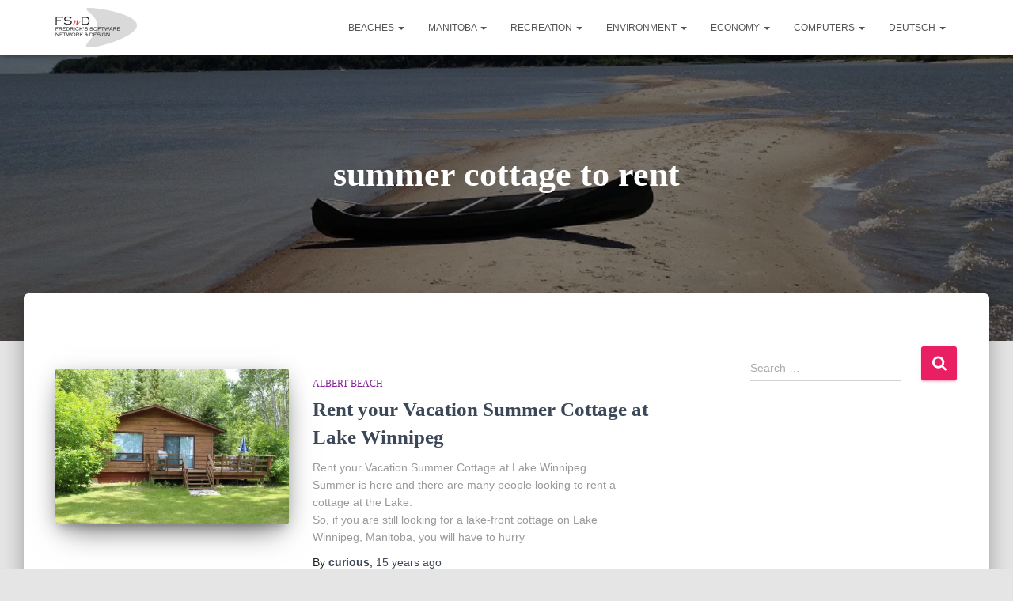

--- FILE ---
content_type: text/html; charset=UTF-8
request_url: https://blog.eastern-beaches.mb.ca/tag/summer-cottage-to-rent/
body_size: 17492
content:
<!DOCTYPE html>
<html dir="ltr" lang="en-US" prefix="og: https://ogp.me/ns#">

<head>
	<meta charset='UTF-8'>
	<meta name="viewport" content="width=device-width, initial-scale=1">
	<link rel="profile" href="http://gmpg.org/xfn/11">
		<title>summer cottage to rent - Eastern Beaches Blog</title>

		<!-- All in One SEO 4.5.8 - aioseo.com -->
		<meta name="robots" content="max-image-preview:large" />
		<link rel="canonical" href="https://blog.eastern-beaches.mb.ca/tag/summer-cottage-to-rent/" />
		<meta name="generator" content="All in One SEO (AIOSEO) 4.5.8" />
		<script type="application/ld+json" class="aioseo-schema">
			{"@context":"https:\/\/schema.org","@graph":[{"@type":"BreadcrumbList","@id":"https:\/\/blog.eastern-beaches.mb.ca\/tag\/summer-cottage-to-rent\/#breadcrumblist","itemListElement":[{"@type":"ListItem","@id":"https:\/\/blog.eastern-beaches.mb.ca\/#listItem","position":1,"name":"Home","item":"https:\/\/blog.eastern-beaches.mb.ca\/","nextItem":"https:\/\/blog.eastern-beaches.mb.ca\/tag\/summer-cottage-to-rent\/#listItem"},{"@type":"ListItem","@id":"https:\/\/blog.eastern-beaches.mb.ca\/tag\/summer-cottage-to-rent\/#listItem","position":2,"name":"summer cottage to rent","previousItem":"https:\/\/blog.eastern-beaches.mb.ca\/#listItem"}]},{"@type":"CollectionPage","@id":"https:\/\/blog.eastern-beaches.mb.ca\/tag\/summer-cottage-to-rent\/#collectionpage","url":"https:\/\/blog.eastern-beaches.mb.ca\/tag\/summer-cottage-to-rent\/","name":"summer cottage to rent - Eastern Beaches Blog","inLanguage":"en-US","isPartOf":{"@id":"https:\/\/blog.eastern-beaches.mb.ca\/#website"},"breadcrumb":{"@id":"https:\/\/blog.eastern-beaches.mb.ca\/tag\/summer-cottage-to-rent\/#breadcrumblist"}},{"@type":"Organization","@id":"https:\/\/blog.eastern-beaches.mb.ca\/#organization","name":"Eastern Beaches Blog","url":"https:\/\/blog.eastern-beaches.mb.ca\/","logo":{"@type":"ImageObject","url":"https:\/\/i0.wp.com\/blog.eastern-beaches.mb.ca\/wp-content\/2017\/08\/cropped-fsnd-logo.png?fit=206%2C100&ssl=1","@id":"https:\/\/blog.eastern-beaches.mb.ca\/tag\/summer-cottage-to-rent\/#organizationLogo","width":206,"height":100},"image":{"@id":"https:\/\/blog.eastern-beaches.mb.ca\/#organizationLogo"}},{"@type":"WebSite","@id":"https:\/\/blog.eastern-beaches.mb.ca\/#website","url":"https:\/\/blog.eastern-beaches.mb.ca\/","name":"Eastern Beaches Blog","description":"A blog for the Eastern Beaches of Lake Winnipeg Manitoba, Canada","inLanguage":"en-US","publisher":{"@id":"https:\/\/blog.eastern-beaches.mb.ca\/#organization"}}]}
		</script>
		<!-- All in One SEO -->

<link rel='dns-prefetch' href='//secure.gravatar.com' />
<link rel='dns-prefetch' href='//stats.wp.com' />
<link rel='dns-prefetch' href='//v0.wordpress.com' />
<link rel='dns-prefetch' href='//i0.wp.com' />
<link rel='dns-prefetch' href='//c0.wp.com' />
<link rel="alternate" type="application/rss+xml" title="Eastern Beaches Blog &raquo; Feed" href="https://blog.eastern-beaches.mb.ca/feed/" />
<link rel="alternate" type="application/rss+xml" title="Eastern Beaches Blog &raquo; Comments Feed" href="https://blog.eastern-beaches.mb.ca/comments/feed/" />
<link rel="alternate" type="application/rss+xml" title="Eastern Beaches Blog &raquo; summer cottage to rent Tag Feed" href="https://blog.eastern-beaches.mb.ca/tag/summer-cottage-to-rent/feed/" />
<script type="text/javascript">
/* <![CDATA[ */
window._wpemojiSettings = {"baseUrl":"https:\/\/s.w.org\/images\/core\/emoji\/14.0.0\/72x72\/","ext":".png","svgUrl":"https:\/\/s.w.org\/images\/core\/emoji\/14.0.0\/svg\/","svgExt":".svg","source":{"concatemoji":"https:\/\/blog.eastern-beaches.mb.ca\/wp-includes\/js\/wp-emoji-release.min.js?ver=845b39eb77cf1a281b9cc56846dbabd1"}};
/*! This file is auto-generated */
!function(i,n){var o,s,e;function c(e){try{var t={supportTests:e,timestamp:(new Date).valueOf()};sessionStorage.setItem(o,JSON.stringify(t))}catch(e){}}function p(e,t,n){e.clearRect(0,0,e.canvas.width,e.canvas.height),e.fillText(t,0,0);var t=new Uint32Array(e.getImageData(0,0,e.canvas.width,e.canvas.height).data),r=(e.clearRect(0,0,e.canvas.width,e.canvas.height),e.fillText(n,0,0),new Uint32Array(e.getImageData(0,0,e.canvas.width,e.canvas.height).data));return t.every(function(e,t){return e===r[t]})}function u(e,t,n){switch(t){case"flag":return n(e,"\ud83c\udff3\ufe0f\u200d\u26a7\ufe0f","\ud83c\udff3\ufe0f\u200b\u26a7\ufe0f")?!1:!n(e,"\ud83c\uddfa\ud83c\uddf3","\ud83c\uddfa\u200b\ud83c\uddf3")&&!n(e,"\ud83c\udff4\udb40\udc67\udb40\udc62\udb40\udc65\udb40\udc6e\udb40\udc67\udb40\udc7f","\ud83c\udff4\u200b\udb40\udc67\u200b\udb40\udc62\u200b\udb40\udc65\u200b\udb40\udc6e\u200b\udb40\udc67\u200b\udb40\udc7f");case"emoji":return!n(e,"\ud83e\udef1\ud83c\udffb\u200d\ud83e\udef2\ud83c\udfff","\ud83e\udef1\ud83c\udffb\u200b\ud83e\udef2\ud83c\udfff")}return!1}function f(e,t,n){var r="undefined"!=typeof WorkerGlobalScope&&self instanceof WorkerGlobalScope?new OffscreenCanvas(300,150):i.createElement("canvas"),a=r.getContext("2d",{willReadFrequently:!0}),o=(a.textBaseline="top",a.font="600 32px Arial",{});return e.forEach(function(e){o[e]=t(a,e,n)}),o}function t(e){var t=i.createElement("script");t.src=e,t.defer=!0,i.head.appendChild(t)}"undefined"!=typeof Promise&&(o="wpEmojiSettingsSupports",s=["flag","emoji"],n.supports={everything:!0,everythingExceptFlag:!0},e=new Promise(function(e){i.addEventListener("DOMContentLoaded",e,{once:!0})}),new Promise(function(t){var n=function(){try{var e=JSON.parse(sessionStorage.getItem(o));if("object"==typeof e&&"number"==typeof e.timestamp&&(new Date).valueOf()<e.timestamp+604800&&"object"==typeof e.supportTests)return e.supportTests}catch(e){}return null}();if(!n){if("undefined"!=typeof Worker&&"undefined"!=typeof OffscreenCanvas&&"undefined"!=typeof URL&&URL.createObjectURL&&"undefined"!=typeof Blob)try{var e="postMessage("+f.toString()+"("+[JSON.stringify(s),u.toString(),p.toString()].join(",")+"));",r=new Blob([e],{type:"text/javascript"}),a=new Worker(URL.createObjectURL(r),{name:"wpTestEmojiSupports"});return void(a.onmessage=function(e){c(n=e.data),a.terminate(),t(n)})}catch(e){}c(n=f(s,u,p))}t(n)}).then(function(e){for(var t in e)n.supports[t]=e[t],n.supports.everything=n.supports.everything&&n.supports[t],"flag"!==t&&(n.supports.everythingExceptFlag=n.supports.everythingExceptFlag&&n.supports[t]);n.supports.everythingExceptFlag=n.supports.everythingExceptFlag&&!n.supports.flag,n.DOMReady=!1,n.readyCallback=function(){n.DOMReady=!0}}).then(function(){return e}).then(function(){var e;n.supports.everything||(n.readyCallback(),(e=n.source||{}).concatemoji?t(e.concatemoji):e.wpemoji&&e.twemoji&&(t(e.twemoji),t(e.wpemoji)))}))}((window,document),window._wpemojiSettings);
/* ]]> */
</script>
<style id='wp-emoji-styles-inline-css' type='text/css'>

	img.wp-smiley, img.emoji {
		display: inline !important;
		border: none !important;
		box-shadow: none !important;
		height: 1em !important;
		width: 1em !important;
		margin: 0 0.07em !important;
		vertical-align: -0.1em !important;
		background: none !important;
		padding: 0 !important;
	}
</style>
<link rel='stylesheet' id='wp-block-library-css' href='https://c0.wp.com/c/6.4.5/wp-includes/css/dist/block-library/style.min.css' type='text/css' media='all' />
<style id='wp-block-library-inline-css' type='text/css'>
.has-text-align-justify{text-align:justify;}
</style>
<link rel='stylesheet' id='mediaelement-css' href='https://c0.wp.com/c/6.4.5/wp-includes/js/mediaelement/mediaelementplayer-legacy.min.css' type='text/css' media='all' />
<link rel='stylesheet' id='wp-mediaelement-css' href='https://c0.wp.com/c/6.4.5/wp-includes/js/mediaelement/wp-mediaelement.min.css' type='text/css' media='all' />
<style id='jetpack-sharing-buttons-style-inline-css' type='text/css'>
.jetpack-sharing-buttons__services-list{display:flex;flex-direction:row;flex-wrap:wrap;gap:0;list-style-type:none;margin:5px;padding:0}.jetpack-sharing-buttons__services-list.has-small-icon-size{font-size:12px}.jetpack-sharing-buttons__services-list.has-normal-icon-size{font-size:16px}.jetpack-sharing-buttons__services-list.has-large-icon-size{font-size:24px}.jetpack-sharing-buttons__services-list.has-huge-icon-size{font-size:36px}@media print{.jetpack-sharing-buttons__services-list{display:none!important}}.editor-styles-wrapper .wp-block-jetpack-sharing-buttons{gap:0;padding-inline-start:0}ul.jetpack-sharing-buttons__services-list.has-background{padding:1.25em 2.375em}
</style>
<style id='classic-theme-styles-inline-css' type='text/css'>
/*! This file is auto-generated */
.wp-block-button__link{color:#fff;background-color:#32373c;border-radius:9999px;box-shadow:none;text-decoration:none;padding:calc(.667em + 2px) calc(1.333em + 2px);font-size:1.125em}.wp-block-file__button{background:#32373c;color:#fff;text-decoration:none}
</style>
<style id='global-styles-inline-css' type='text/css'>
body{--wp--preset--color--black: #000000;--wp--preset--color--cyan-bluish-gray: #abb8c3;--wp--preset--color--white: #ffffff;--wp--preset--color--pale-pink: #f78da7;--wp--preset--color--vivid-red: #cf2e2e;--wp--preset--color--luminous-vivid-orange: #ff6900;--wp--preset--color--luminous-vivid-amber: #fcb900;--wp--preset--color--light-green-cyan: #7bdcb5;--wp--preset--color--vivid-green-cyan: #00d084;--wp--preset--color--pale-cyan-blue: #8ed1fc;--wp--preset--color--vivid-cyan-blue: #0693e3;--wp--preset--color--vivid-purple: #9b51e0;--wp--preset--color--accent: #e91e63;--wp--preset--color--background-color: #E5E5E5;--wp--preset--color--header-gradient: #a81d84;--wp--preset--gradient--vivid-cyan-blue-to-vivid-purple: linear-gradient(135deg,rgba(6,147,227,1) 0%,rgb(155,81,224) 100%);--wp--preset--gradient--light-green-cyan-to-vivid-green-cyan: linear-gradient(135deg,rgb(122,220,180) 0%,rgb(0,208,130) 100%);--wp--preset--gradient--luminous-vivid-amber-to-luminous-vivid-orange: linear-gradient(135deg,rgba(252,185,0,1) 0%,rgba(255,105,0,1) 100%);--wp--preset--gradient--luminous-vivid-orange-to-vivid-red: linear-gradient(135deg,rgba(255,105,0,1) 0%,rgb(207,46,46) 100%);--wp--preset--gradient--very-light-gray-to-cyan-bluish-gray: linear-gradient(135deg,rgb(238,238,238) 0%,rgb(169,184,195) 100%);--wp--preset--gradient--cool-to-warm-spectrum: linear-gradient(135deg,rgb(74,234,220) 0%,rgb(151,120,209) 20%,rgb(207,42,186) 40%,rgb(238,44,130) 60%,rgb(251,105,98) 80%,rgb(254,248,76) 100%);--wp--preset--gradient--blush-light-purple: linear-gradient(135deg,rgb(255,206,236) 0%,rgb(152,150,240) 100%);--wp--preset--gradient--blush-bordeaux: linear-gradient(135deg,rgb(254,205,165) 0%,rgb(254,45,45) 50%,rgb(107,0,62) 100%);--wp--preset--gradient--luminous-dusk: linear-gradient(135deg,rgb(255,203,112) 0%,rgb(199,81,192) 50%,rgb(65,88,208) 100%);--wp--preset--gradient--pale-ocean: linear-gradient(135deg,rgb(255,245,203) 0%,rgb(182,227,212) 50%,rgb(51,167,181) 100%);--wp--preset--gradient--electric-grass: linear-gradient(135deg,rgb(202,248,128) 0%,rgb(113,206,126) 100%);--wp--preset--gradient--midnight: linear-gradient(135deg,rgb(2,3,129) 0%,rgb(40,116,252) 100%);--wp--preset--font-size--small: 13px;--wp--preset--font-size--medium: 20px;--wp--preset--font-size--large: 36px;--wp--preset--font-size--x-large: 42px;--wp--preset--spacing--20: 0.44rem;--wp--preset--spacing--30: 0.67rem;--wp--preset--spacing--40: 1rem;--wp--preset--spacing--50: 1.5rem;--wp--preset--spacing--60: 2.25rem;--wp--preset--spacing--70: 3.38rem;--wp--preset--spacing--80: 5.06rem;--wp--preset--shadow--natural: 6px 6px 9px rgba(0, 0, 0, 0.2);--wp--preset--shadow--deep: 12px 12px 50px rgba(0, 0, 0, 0.4);--wp--preset--shadow--sharp: 6px 6px 0px rgba(0, 0, 0, 0.2);--wp--preset--shadow--outlined: 6px 6px 0px -3px rgba(255, 255, 255, 1), 6px 6px rgba(0, 0, 0, 1);--wp--preset--shadow--crisp: 6px 6px 0px rgba(0, 0, 0, 1);}:where(.is-layout-flex){gap: 0.5em;}:where(.is-layout-grid){gap: 0.5em;}body .is-layout-flow > .alignleft{float: left;margin-inline-start: 0;margin-inline-end: 2em;}body .is-layout-flow > .alignright{float: right;margin-inline-start: 2em;margin-inline-end: 0;}body .is-layout-flow > .aligncenter{margin-left: auto !important;margin-right: auto !important;}body .is-layout-constrained > .alignleft{float: left;margin-inline-start: 0;margin-inline-end: 2em;}body .is-layout-constrained > .alignright{float: right;margin-inline-start: 2em;margin-inline-end: 0;}body .is-layout-constrained > .aligncenter{margin-left: auto !important;margin-right: auto !important;}body .is-layout-constrained > :where(:not(.alignleft):not(.alignright):not(.alignfull)){max-width: var(--wp--style--global--content-size);margin-left: auto !important;margin-right: auto !important;}body .is-layout-constrained > .alignwide{max-width: var(--wp--style--global--wide-size);}body .is-layout-flex{display: flex;}body .is-layout-flex{flex-wrap: wrap;align-items: center;}body .is-layout-flex > *{margin: 0;}body .is-layout-grid{display: grid;}body .is-layout-grid > *{margin: 0;}:where(.wp-block-columns.is-layout-flex){gap: 2em;}:where(.wp-block-columns.is-layout-grid){gap: 2em;}:where(.wp-block-post-template.is-layout-flex){gap: 1.25em;}:where(.wp-block-post-template.is-layout-grid){gap: 1.25em;}.has-black-color{color: var(--wp--preset--color--black) !important;}.has-cyan-bluish-gray-color{color: var(--wp--preset--color--cyan-bluish-gray) !important;}.has-white-color{color: var(--wp--preset--color--white) !important;}.has-pale-pink-color{color: var(--wp--preset--color--pale-pink) !important;}.has-vivid-red-color{color: var(--wp--preset--color--vivid-red) !important;}.has-luminous-vivid-orange-color{color: var(--wp--preset--color--luminous-vivid-orange) !important;}.has-luminous-vivid-amber-color{color: var(--wp--preset--color--luminous-vivid-amber) !important;}.has-light-green-cyan-color{color: var(--wp--preset--color--light-green-cyan) !important;}.has-vivid-green-cyan-color{color: var(--wp--preset--color--vivid-green-cyan) !important;}.has-pale-cyan-blue-color{color: var(--wp--preset--color--pale-cyan-blue) !important;}.has-vivid-cyan-blue-color{color: var(--wp--preset--color--vivid-cyan-blue) !important;}.has-vivid-purple-color{color: var(--wp--preset--color--vivid-purple) !important;}.has-black-background-color{background-color: var(--wp--preset--color--black) !important;}.has-cyan-bluish-gray-background-color{background-color: var(--wp--preset--color--cyan-bluish-gray) !important;}.has-white-background-color{background-color: var(--wp--preset--color--white) !important;}.has-pale-pink-background-color{background-color: var(--wp--preset--color--pale-pink) !important;}.has-vivid-red-background-color{background-color: var(--wp--preset--color--vivid-red) !important;}.has-luminous-vivid-orange-background-color{background-color: var(--wp--preset--color--luminous-vivid-orange) !important;}.has-luminous-vivid-amber-background-color{background-color: var(--wp--preset--color--luminous-vivid-amber) !important;}.has-light-green-cyan-background-color{background-color: var(--wp--preset--color--light-green-cyan) !important;}.has-vivid-green-cyan-background-color{background-color: var(--wp--preset--color--vivid-green-cyan) !important;}.has-pale-cyan-blue-background-color{background-color: var(--wp--preset--color--pale-cyan-blue) !important;}.has-vivid-cyan-blue-background-color{background-color: var(--wp--preset--color--vivid-cyan-blue) !important;}.has-vivid-purple-background-color{background-color: var(--wp--preset--color--vivid-purple) !important;}.has-black-border-color{border-color: var(--wp--preset--color--black) !important;}.has-cyan-bluish-gray-border-color{border-color: var(--wp--preset--color--cyan-bluish-gray) !important;}.has-white-border-color{border-color: var(--wp--preset--color--white) !important;}.has-pale-pink-border-color{border-color: var(--wp--preset--color--pale-pink) !important;}.has-vivid-red-border-color{border-color: var(--wp--preset--color--vivid-red) !important;}.has-luminous-vivid-orange-border-color{border-color: var(--wp--preset--color--luminous-vivid-orange) !important;}.has-luminous-vivid-amber-border-color{border-color: var(--wp--preset--color--luminous-vivid-amber) !important;}.has-light-green-cyan-border-color{border-color: var(--wp--preset--color--light-green-cyan) !important;}.has-vivid-green-cyan-border-color{border-color: var(--wp--preset--color--vivid-green-cyan) !important;}.has-pale-cyan-blue-border-color{border-color: var(--wp--preset--color--pale-cyan-blue) !important;}.has-vivid-cyan-blue-border-color{border-color: var(--wp--preset--color--vivid-cyan-blue) !important;}.has-vivid-purple-border-color{border-color: var(--wp--preset--color--vivid-purple) !important;}.has-vivid-cyan-blue-to-vivid-purple-gradient-background{background: var(--wp--preset--gradient--vivid-cyan-blue-to-vivid-purple) !important;}.has-light-green-cyan-to-vivid-green-cyan-gradient-background{background: var(--wp--preset--gradient--light-green-cyan-to-vivid-green-cyan) !important;}.has-luminous-vivid-amber-to-luminous-vivid-orange-gradient-background{background: var(--wp--preset--gradient--luminous-vivid-amber-to-luminous-vivid-orange) !important;}.has-luminous-vivid-orange-to-vivid-red-gradient-background{background: var(--wp--preset--gradient--luminous-vivid-orange-to-vivid-red) !important;}.has-very-light-gray-to-cyan-bluish-gray-gradient-background{background: var(--wp--preset--gradient--very-light-gray-to-cyan-bluish-gray) !important;}.has-cool-to-warm-spectrum-gradient-background{background: var(--wp--preset--gradient--cool-to-warm-spectrum) !important;}.has-blush-light-purple-gradient-background{background: var(--wp--preset--gradient--blush-light-purple) !important;}.has-blush-bordeaux-gradient-background{background: var(--wp--preset--gradient--blush-bordeaux) !important;}.has-luminous-dusk-gradient-background{background: var(--wp--preset--gradient--luminous-dusk) !important;}.has-pale-ocean-gradient-background{background: var(--wp--preset--gradient--pale-ocean) !important;}.has-electric-grass-gradient-background{background: var(--wp--preset--gradient--electric-grass) !important;}.has-midnight-gradient-background{background: var(--wp--preset--gradient--midnight) !important;}.has-small-font-size{font-size: var(--wp--preset--font-size--small) !important;}.has-medium-font-size{font-size: var(--wp--preset--font-size--medium) !important;}.has-large-font-size{font-size: var(--wp--preset--font-size--large) !important;}.has-x-large-font-size{font-size: var(--wp--preset--font-size--x-large) !important;}
.wp-block-navigation a:where(:not(.wp-element-button)){color: inherit;}
:where(.wp-block-post-template.is-layout-flex){gap: 1.25em;}:where(.wp-block-post-template.is-layout-grid){gap: 1.25em;}
:where(.wp-block-columns.is-layout-flex){gap: 2em;}:where(.wp-block-columns.is-layout-grid){gap: 2em;}
.wp-block-pullquote{font-size: 1.5em;line-height: 1.6;}
</style>
<link rel='stylesheet' id='responsive-lightbox-swipebox-css' href='https://blog.eastern-beaches.mb.ca/wp-content/plugins/responsive-lightbox/assets/swipebox/swipebox.min.css?ver=2.4.6' type='text/css' media='all' />
<link rel='stylesheet' id='bootstrap-css' href='https://blog.eastern-beaches.mb.ca/wp-content/themes/hestia/assets/bootstrap/css/bootstrap.min.css?ver=1.0.2' type='text/css' media='all' />
<link rel='stylesheet' id='hestia-font-sizes-css' href='https://blog.eastern-beaches.mb.ca/wp-content/themes/hestia/assets/css/font-sizes.min.css?ver=3.1.4' type='text/css' media='all' />
<link rel='stylesheet' id='hestia_style-css' href='https://blog.eastern-beaches.mb.ca/wp-content/themes/hestia/style.min.css?ver=3.1.4' type='text/css' media='all' />
<style id='hestia_style-inline-css' type='text/css'>
.hestia-top-bar,.hestia-top-bar .widget.widget_shopping_cart .cart_list{background-color:#363537}.hestia-top-bar .widget .label-floating input[type=search]:-webkit-autofill{-webkit-box-shadow:inset 0 0 0 9999px #363537}.hestia-top-bar,.hestia-top-bar .widget .label-floating input[type=search],.hestia-top-bar .widget.widget_search form.form-group:before,.hestia-top-bar .widget.widget_product_search form.form-group:before,.hestia-top-bar .widget.widget_shopping_cart:before{color:#fff}.hestia-top-bar .widget .label-floating input[type=search]{-webkit-text-fill-color:#fff !important}.hestia-top-bar div.widget.widget_shopping_cart:before,.hestia-top-bar .widget.widget_product_search form.form-group:before,.hestia-top-bar .widget.widget_search form.form-group:before{background-color:#fff}.hestia-top-bar a,.hestia-top-bar .top-bar-nav li a{color:#fff}.hestia-top-bar ul li a[href*="mailto:"]:before,.hestia-top-bar ul li a[href*="tel:"]:before{background-color:#fff}.hestia-top-bar a:hover,.hestia-top-bar .top-bar-nav li a:hover{color:#eee}.hestia-top-bar ul li:hover a[href*="mailto:"]:before,.hestia-top-bar ul li:hover a[href*="tel:"]:before{background-color:#eee}
a,.navbar .dropdown-menu li:hover>a,.navbar .dropdown-menu li:focus>a,.navbar .dropdown-menu li:active>a,.navbar .navbar-nav>li .dropdown-menu li:hover>a,body:not(.home) .navbar-default .navbar-nav>.active:not(.btn)>a,body:not(.home) .navbar-default .navbar-nav>.active:not(.btn)>a:hover,body:not(.home) .navbar-default .navbar-nav>.active:not(.btn)>a:focus,a:hover,.card-blog a.moretag:hover,.card-blog a.more-link:hover,.widget a:hover,.has-text-color.has-accent-color,p.has-text-color a{color:#e91e63}.svg-text-color{fill:#e91e63}.pagination span.current,.pagination span.current:focus,.pagination span.current:hover{border-color:#e91e63}button,button:hover,.woocommerce .track_order button[type="submit"],.woocommerce .track_order button[type="submit"]:hover,div.wpforms-container .wpforms-form button[type=submit].wpforms-submit,div.wpforms-container .wpforms-form button[type=submit].wpforms-submit:hover,input[type="button"],input[type="button"]:hover,input[type="submit"],input[type="submit"]:hover,input#searchsubmit,.pagination span.current,.pagination span.current:focus,.pagination span.current:hover,.btn.btn-primary,.btn.btn-primary:link,.btn.btn-primary:hover,.btn.btn-primary:focus,.btn.btn-primary:active,.btn.btn-primary.active,.btn.btn-primary.active:focus,.btn.btn-primary.active:hover,.btn.btn-primary:active:hover,.btn.btn-primary:active:focus,.btn.btn-primary:active:hover,.hestia-sidebar-open.btn.btn-rose,.hestia-sidebar-close.btn.btn-rose,.hestia-sidebar-open.btn.btn-rose:hover,.hestia-sidebar-close.btn.btn-rose:hover,.hestia-sidebar-open.btn.btn-rose:focus,.hestia-sidebar-close.btn.btn-rose:focus,.label.label-primary,.hestia-work .portfolio-item:nth-child(6n+1) .label,.nav-cart .nav-cart-content .widget .buttons .button,.has-accent-background-color[class*="has-background"]{background-color:#e91e63}@media(max-width:768px){.navbar-default .navbar-nav>li>a:hover,.navbar-default .navbar-nav>li>a:focus,.navbar .navbar-nav .dropdown .dropdown-menu li a:hover,.navbar .navbar-nav .dropdown .dropdown-menu li a:focus,.navbar button.navbar-toggle:hover,.navbar .navbar-nav li:hover>a i{color:#e91e63}}body:not(.woocommerce-page) button:not([class^="fl-"]):not(.hestia-scroll-to-top):not(.navbar-toggle):not(.close),body:not(.woocommerce-page) .button:not([class^="fl-"]):not(hestia-scroll-to-top):not(.navbar-toggle):not(.add_to_cart_button):not(.product_type_grouped):not(.product_type_external),div.wpforms-container .wpforms-form button[type=submit].wpforms-submit,input[type="submit"],input[type="button"],.btn.btn-primary,.widget_product_search button[type="submit"],.hestia-sidebar-open.btn.btn-rose,.hestia-sidebar-close.btn.btn-rose,.everest-forms button[type=submit].everest-forms-submit-button{-webkit-box-shadow:0 2px 2px 0 rgba(233,30,99,0.14),0 3px 1px -2px rgba(233,30,99,0.2),0 1px 5px 0 rgba(233,30,99,0.12);box-shadow:0 2px 2px 0 rgba(233,30,99,0.14),0 3px 1px -2px rgba(233,30,99,0.2),0 1px 5px 0 rgba(233,30,99,0.12)}.card .header-primary,.card .content-primary,.everest-forms button[type=submit].everest-forms-submit-button{background:#e91e63}body:not(.woocommerce-page) .button:not([class^="fl-"]):not(.hestia-scroll-to-top):not(.navbar-toggle):not(.add_to_cart_button):hover,body:not(.woocommerce-page) button:not([class^="fl-"]):not(.hestia-scroll-to-top):not(.navbar-toggle):not(.close):hover,div.wpforms-container .wpforms-form button[type=submit].wpforms-submit:hover,input[type="submit"]:hover,input[type="button"]:hover,input#searchsubmit:hover,.widget_product_search button[type="submit"]:hover,.pagination span.current,.btn.btn-primary:hover,.btn.btn-primary:focus,.btn.btn-primary:active,.btn.btn-primary.active,.btn.btn-primary:active:focus,.btn.btn-primary:active:hover,.hestia-sidebar-open.btn.btn-rose:hover,.hestia-sidebar-close.btn.btn-rose:hover,.pagination span.current:hover,.everest-forms button[type=submit].everest-forms-submit-button:hover,.everest-forms button[type=submit].everest-forms-submit-button:focus,.everest-forms button[type=submit].everest-forms-submit-button:active{-webkit-box-shadow:0 14px 26px -12px rgba(233,30,99,0.42),0 4px 23px 0 rgba(0,0,0,0.12),0 8px 10px -5px rgba(233,30,99,0.2);box-shadow:0 14px 26px -12px rgba(233,30,99,0.42),0 4px 23px 0 rgba(0,0,0,0.12),0 8px 10px -5px rgba(233,30,99,0.2);color:#fff}.form-group.is-focused .form-control{background-image:-webkit-gradient(linear,left top,left bottom,from(#e91e63),to(#e91e63)),-webkit-gradient(linear,left top,left bottom,from(#d2d2d2),to(#d2d2d2));background-image:-webkit-linear-gradient(linear,left top,left bottom,from(#e91e63),to(#e91e63)),-webkit-linear-gradient(linear,left top,left bottom,from(#d2d2d2),to(#d2d2d2));background-image:linear-gradient(linear,left top,left bottom,from(#e91e63),to(#e91e63)),linear-gradient(linear,left top,left bottom,from(#d2d2d2),to(#d2d2d2))}.navbar:not(.navbar-transparent) li:not(.btn):hover>a,.navbar li.on-section:not(.btn)>a,.navbar.full-screen-menu.navbar-transparent li:not(.btn):hover>a,.navbar.full-screen-menu .navbar-toggle:hover,.navbar:not(.navbar-transparent) .nav-cart:hover,.navbar:not(.navbar-transparent) .hestia-toggle-search:hover{color:#e91e63}.header-filter-gradient{background:linear-gradient(45deg,rgba(168,29,132,1) 0,rgb(234,57,111) 100%)}.has-text-color.has-header-gradient-color{color:#a81d84}.has-header-gradient-background-color[class*="has-background"]{background-color:#a81d84}.has-text-color.has-background-color-color{color:#E5E5E5}.has-background-color-background-color[class*="has-background"]{background-color:#E5E5E5}
.btn.btn-primary:not(.colored-button):not(.btn-left):not(.btn-right):not(.btn-just-icon):not(.menu-item),input[type="submit"]:not(.search-submit),body:not(.woocommerce-account) .woocommerce .button.woocommerce-Button,.woocommerce .product button.button,.woocommerce .product button.button.alt,.woocommerce .product #respond input#submit,.woocommerce-cart .blog-post .woocommerce .cart-collaterals .cart_totals .checkout-button,.woocommerce-checkout #payment #place_order,.woocommerce-account.woocommerce-page button.button,.woocommerce .track_order button[type="submit"],.nav-cart .nav-cart-content .widget .buttons .button,.woocommerce a.button.wc-backward,body.woocommerce .wccm-catalog-item a.button,body.woocommerce a.wccm-button.button,form.woocommerce-form-coupon button.button,div.wpforms-container .wpforms-form button[type=submit].wpforms-submit,div.woocommerce a.button.alt,div.woocommerce table.my_account_orders .button,.btn.colored-button,.btn.btn-left,.btn.btn-right,.btn:not(.colored-button):not(.btn-left):not(.btn-right):not(.btn-just-icon):not(.menu-item):not(.hestia-sidebar-open):not(.hestia-sidebar-close){padding-top:15px;padding-bottom:15px;padding-left:33px;padding-right:33px}
.btn.btn-primary:not(.colored-button):not(.btn-left):not(.btn-right):not(.btn-just-icon):not(.menu-item),input[type="submit"]:not(.search-submit),body:not(.woocommerce-account) .woocommerce .button.woocommerce-Button,.woocommerce .product button.button,.woocommerce .product button.button.alt,.woocommerce .product #respond input#submit,.woocommerce-cart .blog-post .woocommerce .cart-collaterals .cart_totals .checkout-button,.woocommerce-checkout #payment #place_order,.woocommerce-account.woocommerce-page button.button,.woocommerce .track_order button[type="submit"],.nav-cart .nav-cart-content .widget .buttons .button,.woocommerce a.button.wc-backward,body.woocommerce .wccm-catalog-item a.button,body.woocommerce a.wccm-button.button,form.woocommerce-form-coupon button.button,div.wpforms-container .wpforms-form button[type=submit].wpforms-submit,div.woocommerce a.button.alt,div.woocommerce table.my_account_orders .button,input[type="submit"].search-submit,.hestia-view-cart-wrapper .added_to_cart.wc-forward,.woocommerce-product-search button,.woocommerce-cart .actions .button,#secondary div[id^=woocommerce_price_filter] .button,.woocommerce div[id^=woocommerce_widget_cart].widget .buttons .button,.searchform input[type=submit],.searchform button,.search-form:not(.media-toolbar-primary) input[type=submit],.search-form:not(.media-toolbar-primary) button,.woocommerce-product-search input[type=submit],.btn.colored-button,.btn.btn-left,.btn.btn-right,.btn:not(.colored-button):not(.btn-left):not(.btn-right):not(.btn-just-icon):not(.menu-item):not(.hestia-sidebar-open):not(.hestia-sidebar-close){border-radius:3px}
h1,h2,h3,h4,h5,h6,.hestia-title,.hestia-title.title-in-content,p.meta-in-content,.info-title,.card-title,.page-header.header-small .hestia-title,.page-header.header-small .title,.widget h5,.hestia-title,.title,.footer-brand,.footer-big h4,.footer-big h5,.media .media-heading,.carousel h1.hestia-title,.carousel h2.title,.carousel span.sub-title,.hestia-about h1,.hestia-about h2,.hestia-about h3,.hestia-about h4,.hestia-about h5{font-family:Bookman Old Style,serif}body,ul,.tooltip-inner{font-family:Arial,Helvetica,sans-serif}
@media(min-width:769px){.page-header.header-small .hestia-title,.page-header.header-small .title,h1.hestia-title.title-in-content,.main article.section .has-title-font-size{font-size:44px}}@media(max-width:480px){.page-header.header-small .hestia-title,.page-header.header-small .title,h1.hestia-title.title-in-content,.main article.section .has-title-font-size{font-size:26px}}@media(max-width:768px){.page-header.header-small .hestia-title,.page-header.header-small .title,h1.hestia-title.title-in-content,.main article.section .has-title-font-size{font-size:26px}}@media(min-width:769px){.single-post-wrap h1:not(.title-in-content),.page-content-wrap h1:not(.title-in-content),.page-template-template-fullwidth article h1:not(.title-in-content){font-size:44px}.single-post-wrap h2,.page-content-wrap h2,.page-template-template-fullwidth article h2,.main article.section .has-heading-font-size{font-size:39px}.single-post-wrap h3,.page-content-wrap h3,.page-template-template-fullwidth article h3{font-size:34px}.single-post-wrap h4,.page-content-wrap h4,.page-template-template-fullwidth article h4{font-size:29px}.single-post-wrap h5,.page-content-wrap h5,.page-template-template-fullwidth article h5{font-size:25px}.single-post-wrap h6,.page-content-wrap h6,.page-template-template-fullwidth article h6{font-size:20px}}@media(max-width:480px){.single-post-wrap h1:not(.title-in-content),.page-content-wrap h1:not(.title-in-content),.page-template-template-fullwidth article h1:not(.title-in-content){font-size:30px}.single-post-wrap h2,.page-content-wrap h2,.page-template-template-fullwidth article h2,.main article.section .has-heading-font-size{font-size:28px}.single-post-wrap h3,.page-content-wrap h3,.page-template-template-fullwidth article h3{font-size:24px}.single-post-wrap h4,.page-content-wrap h4,.page-template-template-fullwidth article h4{font-size:22px}.single-post-wrap h5,.page-content-wrap h5,.page-template-template-fullwidth article h5{font-size:20px}.single-post-wrap h6,.page-content-wrap h6,.page-template-template-fullwidth article h6{font-size:18px}}@media(max-width:768px){.single-post-wrap h1:not(.title-in-content),.page-content-wrap h1:not(.title-in-content),.page-template-template-fullwidth article h1:not(.title-in-content){font-size:30px}.single-post-wrap h2,.page-content-wrap h2,.page-template-template-fullwidth article h2,.main article.section .has-heading-font-size{font-size:28px}.single-post-wrap h3,.page-content-wrap h3,.page-template-template-fullwidth article h3{font-size:24px}.single-post-wrap h4,.page-content-wrap h4,.page-template-template-fullwidth article h4{font-size:22px}.single-post-wrap h5,.page-content-wrap h5,.page-template-template-fullwidth article h5{font-size:20px}.single-post-wrap h6,.page-content-wrap h6,.page-template-template-fullwidth article h6{font-size:18px}}@media(min-width:769px){section.hestia-features .hestia-title,section.hestia-shop .hestia-title,section.hestia-work .hestia-title,section.hestia-team .hestia-title,section.hestia-pricing .hestia-title,section.hestia-ribbon .hestia-title,section.hestia-testimonials .hestia-title,section.hestia-subscribe h2.title,section.hestia-blogs .hestia-title,.section.related-posts .hestia-title,section.hestia-contact .hestia-title{font-size:39px}section.hestia-features .hestia-info h4.info-title,section.hestia-shop h4.card-title,section.hestia-team h4.card-title,section.hestia-testimonials h4.card-title,section.hestia-blogs h4.card-title,.section.related-posts h4.card-title,section.hestia-contact h4.card-title,section.hestia-contact .hestia-description h6{font-size:18px}section.hestia-work h4.card-title,section.hestia-contact .hestia-description h5{font-size:23px}section.hestia-contact .hestia-description h1{font-size:42px}section.hestia-contact .hestia-description h2{font-size:37px}section.hestia-contact .hestia-description h3{font-size:32px}section.hestia-contact .hestia-description h4{font-size:27px}}@media(max-width:480px){section.hestia-features .hestia-title,section.hestia-shop .hestia-title,section.hestia-work .hestia-title,section.hestia-team .hestia-title,section.hestia-pricing .hestia-title,section.hestia-ribbon .hestia-title,section.hestia-testimonials .hestia-title,section.hestia-subscribe h2.title,section.hestia-blogs .hestia-title,.section.related-posts .hestia-title,section.hestia-contact .hestia-title{font-size:24px}section.hestia-features .hestia-info h4.info-title,section.hestia-shop h4.card-title,section.hestia-team h4.card-title,section.hestia-testimonials h4.card-title,section.hestia-blogs h4.card-title,.section.related-posts h4.card-title,section.hestia-contact h4.card-title,section.hestia-contact .hestia-description h6{font-size:18px}section.hestia-work h4.card-title,section.hestia-contact .hestia-description h5{font-size:23px}section.hestia-contact .hestia-description h1{font-size:42px}section.hestia-contact .hestia-description h2{font-size:37px}section.hestia-contact .hestia-description h3{font-size:32px}section.hestia-contact .hestia-description h4{font-size:27px}}@media(max-width:768px){section.hestia-features .hestia-title,section.hestia-shop .hestia-title,section.hestia-work .hestia-title,section.hestia-team .hestia-title,section.hestia-pricing .hestia-title,section.hestia-ribbon .hestia-title,section.hestia-testimonials .hestia-title,section.hestia-subscribe h2.title,section.hestia-blogs .hestia-title,.section.related-posts .hestia-title,section.hestia-contact .hestia-title{font-size:24px}section.hestia-features .hestia-info h4.info-title,section.hestia-shop h4.card-title,section.hestia-team h4.card-title,section.hestia-testimonials h4.card-title,section.hestia-blogs h4.card-title,.section.related-posts h4.card-title,section.hestia-contact h4.card-title,section.hestia-contact .hestia-description h6{font-size:18px}section.hestia-work h4.card-title,section.hestia-contact .hestia-description h5{font-size:23px}section.hestia-contact .hestia-description h1{font-size:42px}section.hestia-contact .hestia-description h2{font-size:37px}section.hestia-contact .hestia-description h3{font-size:32px}section.hestia-contact .hestia-description h4{font-size:27px}}@media(min-width:769px){section.hestia-features h5.description,section.hestia-shop h5.description,section.hestia-work h5.description,section.hestia-team h5.description,section.hestia-testimonials h5.description,section.hestia-subscribe h5.subscribe-description,section.hestia-blogs h5.description,section.hestia-contact h5.description{font-size:18px}}@media(max-width:480px){section.hestia-features h5.description,section.hestia-shop h5.description,section.hestia-work h5.description,section.hestia-team h5.description,section.hestia-testimonials h5.description,section.hestia-subscribe h5.subscribe-description,section.hestia-blogs h5.description,section.hestia-contact h5.description{font-size:18px}}@media(max-width:768px){section.hestia-features h5.description,section.hestia-shop h5.description,section.hestia-work h5.description,section.hestia-team h5.description,section.hestia-testimonials h5.description,section.hestia-subscribe h5.subscribe-description,section.hestia-blogs h5.description,section.hestia-contact h5.description{font-size:18px}}
</style>
<link rel='stylesheet' id='jetpack_css-css' href='https://c0.wp.com/p/jetpack/13.2.3/css/jetpack.css' type='text/css' media='all' />
<script type="text/javascript" src="https://c0.wp.com/c/6.4.5/wp-includes/js/jquery/jquery.min.js" id="jquery-core-js"></script>
<script type="text/javascript" src="https://c0.wp.com/c/6.4.5/wp-includes/js/jquery/jquery-migrate.min.js" id="jquery-migrate-js"></script>
<script type="text/javascript" id="pirate-forms-custom-spam-js-extra">
/* <![CDATA[ */
var pf = {"spam":{"label":"I'm human!","value":"1a0c45e319"}};
/* ]]> */
</script>
<script type="text/javascript" src="https://blog.eastern-beaches.mb.ca/wp-content/plugins/pirate-forms/public/js/custom-spam.js?ver=845b39eb77cf1a281b9cc56846dbabd1" id="pirate-forms-custom-spam-js"></script>
<script type="text/javascript" src="https://blog.eastern-beaches.mb.ca/wp-content/plugins/responsive-lightbox/assets/swipebox/jquery.swipebox.min.js?ver=2.4.6" id="responsive-lightbox-swipebox-js"></script>
<script type="text/javascript" src="https://c0.wp.com/c/6.4.5/wp-includes/js/underscore.min.js" id="underscore-js"></script>
<script type="text/javascript" src="https://blog.eastern-beaches.mb.ca/wp-content/plugins/responsive-lightbox/assets/infinitescroll/infinite-scroll.pkgd.min.js?ver=845b39eb77cf1a281b9cc56846dbabd1" id="responsive-lightbox-infinite-scroll-js"></script>
<script type="text/javascript" id="responsive-lightbox-js-before">
/* <![CDATA[ */
var rlArgs = {"script":"swipebox","selector":"lightbox","customEvents":"","activeGalleries":true,"animation":true,"hideCloseButtonOnMobile":false,"removeBarsOnMobile":false,"hideBars":true,"hideBarsDelay":5000,"videoMaxWidth":1080,"useSVG":true,"loopAtEnd":false,"woocommerce_gallery":false,"ajaxurl":"https:\/\/blog.eastern-beaches.mb.ca\/wp-admin\/admin-ajax.php","nonce":"0a38334519","preview":false,"postId":1033,"scriptExtension":false};
/* ]]> */
</script>
<script type="text/javascript" src="https://blog.eastern-beaches.mb.ca/wp-content/plugins/responsive-lightbox/js/front.js?ver=2.4.6" id="responsive-lightbox-js"></script>
<link rel="https://api.w.org/" href="https://blog.eastern-beaches.mb.ca/wp-json/" /><link rel="alternate" type="application/json" href="https://blog.eastern-beaches.mb.ca/wp-json/wp/v2/tags/1294" /><link rel="EditURI" type="application/rsd+xml" title="RSD" href="https://blog.eastern-beaches.mb.ca/xmlrpc.php?rsd" />

	<style>img#wpstats{display:none}</style>
		<style type="text/css">.recentcomments a{display:inline !important;padding:0 !important;margin:0 !important;}</style>                  
<script async src="//pagead2.googlesyndication.com/pagead/js/adsbygoogle.js"></script>
<script>
     (adsbygoogle = window.adsbygoogle || []).push({
          google_ad_client: "ca-pub-1745768737766687",
          enable_page_level_ads: true
     });
</script><link rel="icon" href="https://i0.wp.com/blog.eastern-beaches.mb.ca/wp-content/2017/08/cropped-apple-touch.png?fit=32%2C32&#038;ssl=1" sizes="32x32" />
<link rel="icon" href="https://i0.wp.com/blog.eastern-beaches.mb.ca/wp-content/2017/08/cropped-apple-touch.png?fit=192%2C192&#038;ssl=1" sizes="192x192" />
<link rel="apple-touch-icon" href="https://i0.wp.com/blog.eastern-beaches.mb.ca/wp-content/2017/08/cropped-apple-touch.png?fit=180%2C180&#038;ssl=1" />
<meta name="msapplication-TileImage" content="https://i0.wp.com/blog.eastern-beaches.mb.ca/wp-content/2017/08/cropped-apple-touch.png?fit=270%2C270&#038;ssl=1" />
</head>

<body class="archive tag tag-summer-cottage-to-rent tag-1294 wp-custom-logo header-layout-default">

		<div class="wrapper  default ">
		<header class="header ">
			<div style="display: none"></div>		<nav class="navbar navbar-default navbar-fixed-top  hestia_left navbar-not-transparent">
						<div class="container">
						<div class="navbar-header">
			<div class="title-logo-wrapper">
				<a class="navbar-brand" href="https://blog.eastern-beaches.mb.ca/"
						title="Eastern Beaches Blog">
					<img  src="https://i0.wp.com/blog.eastern-beaches.mb.ca/wp-content/2017/08/cropped-fsnd-logo.png?fit=206%2C100&#038;ssl=1" alt="Eastern Beaches Blog" width="206" height="100"></a>
			</div>
								<div class="navbar-toggle-wrapper">
						<button type="button" class="navbar-toggle" data-toggle="collapse" data-target="#main-navigation">
								<span class="icon-bar"></span><span class="icon-bar"></span><span class="icon-bar"></span>				<span class="sr-only">Toggle Navigation</span>
			</button>
					</div>
				</div>
		<div id="main-navigation" class="collapse navbar-collapse"><ul id="menu-categories" class="nav navbar-nav"><li id="menu-item-1367" class="menu-item menu-item-type-taxonomy menu-item-object-category menu-item-has-children menu-item-1367 dropdown"><a title="Beaches" href="https://blog.eastern-beaches.mb.ca/category/beaches/" class="dropdown-toggle">Beaches <span class="caret-wrap"><span class="caret"><svg aria-hidden="true" focusable="false" data-prefix="fas" data-icon="chevron-down" class="svg-inline--fa fa-chevron-down fa-w-14" role="img" xmlns="http://www.w3.org/2000/svg" viewBox="0 0 448 512"><path d="M207.029 381.476L12.686 187.132c-9.373-9.373-9.373-24.569 0-33.941l22.667-22.667c9.357-9.357 24.522-9.375 33.901-.04L224 284.505l154.745-154.021c9.379-9.335 24.544-9.317 33.901.04l22.667 22.667c9.373 9.373 9.373 24.569 0 33.941L240.971 381.476c-9.373 9.372-24.569 9.372-33.942 0z"></path></svg></span></span></a>
<ul role="menu" class="dropdown-menu">
	<li id="menu-item-1368" class="menu-item menu-item-type-taxonomy menu-item-object-category menu-item-1368"><a title="Albert Beach" href="https://blog.eastern-beaches.mb.ca/category/beaches/albert-beach/">Albert Beach</a><span class="hestia-mm-description">Entries for Albert Beach</span></li>
	<li id="menu-item-1369" class="menu-item menu-item-type-taxonomy menu-item-object-category menu-item-1369"><a title="Balsam Bay" href="https://blog.eastern-beaches.mb.ca/category/beaches/balsam-bay/">Balsam Bay</a><span class="hestia-mm-description">Entries for Balsam Bay</span></li>
	<li id="menu-item-1370" class="menu-item menu-item-type-taxonomy menu-item-object-category menu-item-1370"><a title="Beaconia" href="https://blog.eastern-beaches.mb.ca/category/beaches/beaconia/">Beaconia</a><span class="hestia-mm-description">Entries for Beaconia</span></li>
	<li id="menu-item-1371" class="menu-item menu-item-type-taxonomy menu-item-object-category menu-item-1371"><a title="Belair" href="https://blog.eastern-beaches.mb.ca/category/beaches/belair/">Belair</a><span class="hestia-mm-description">Entries for Belair</span></li>
	<li id="menu-item-1373" class="menu-item menu-item-type-taxonomy menu-item-object-category menu-item-1373"><a title="Grand Beach" href="https://blog.eastern-beaches.mb.ca/category/beaches/grand-beach/">Grand Beach</a><span class="hestia-mm-description">Entries for Grand Beach</span></li>
	<li id="menu-item-1374" class="menu-item menu-item-type-taxonomy menu-item-object-category menu-item-1374"><a title="Grand Marais" href="https://blog.eastern-beaches.mb.ca/category/beaches/grand-marais/">Grand Marais</a><span class="hestia-mm-description">Entries for Grand Marais</span></li>
	<li id="menu-item-1375" class="menu-item menu-item-type-taxonomy menu-item-object-category menu-item-1375"><a title="Hillside Beach" href="https://blog.eastern-beaches.mb.ca/category/beaches/hillside-beach/">Hillside Beach</a><span class="hestia-mm-description">Entries for Hillside Beach</span></li>
	<li id="menu-item-1376" class="menu-item menu-item-type-taxonomy menu-item-object-category menu-item-1376"><a title="Lakeshore Heights" href="https://blog.eastern-beaches.mb.ca/category/beaches/lakeshore-heights/">Lakeshore Heights</a><span class="hestia-mm-description">Entries for Lakeshore Heights</span></li>
	<li id="menu-item-1377" class="menu-item menu-item-type-taxonomy menu-item-object-category menu-item-1377"><a title="Lester Beach" href="https://blog.eastern-beaches.mb.ca/category/beaches/lester-beach/">Lester Beach</a><span class="hestia-mm-description">Entries for Lester Beach</span></li>
	<li id="menu-item-1378" class="menu-item menu-item-type-taxonomy menu-item-object-category menu-item-1378"><a title="Patricia Beach" href="https://blog.eastern-beaches.mb.ca/category/beaches/patricia-beach/">Patricia Beach</a><span class="hestia-mm-description">Entries for Patricia Beach</span></li>
	<li id="menu-item-1379" class="menu-item menu-item-type-taxonomy menu-item-object-category menu-item-1379"><a title="Traverse Bay" href="https://blog.eastern-beaches.mb.ca/category/beaches/traverse-bay/">Traverse Bay</a><span class="hestia-mm-description">Entries for Traverse Bay</span></li>
	<li id="menu-item-1380" class="menu-item menu-item-type-taxonomy menu-item-object-category menu-item-1380"><a title="Victoria Beach" href="https://blog.eastern-beaches.mb.ca/category/beaches/victoria-beach-beaches/">Victoria Beach</a></li>
</ul>
</li>
<li id="menu-item-1391" class="menu-item menu-item-type-taxonomy menu-item-object-category menu-item-has-children menu-item-1391 dropdown"><a title="Manitoba" href="https://blog.eastern-beaches.mb.ca/category/general/manitoba-general/" class="dropdown-toggle">Manitoba <span class="caret-wrap"><span class="caret"><svg aria-hidden="true" focusable="false" data-prefix="fas" data-icon="chevron-down" class="svg-inline--fa fa-chevron-down fa-w-14" role="img" xmlns="http://www.w3.org/2000/svg" viewBox="0 0 448 512"><path d="M207.029 381.476L12.686 187.132c-9.373-9.373-9.373-24.569 0-33.941l22.667-22.667c9.357-9.357 24.522-9.375 33.901-.04L224 284.505l154.745-154.021c9.379-9.335 24.544-9.317 33.901.04l22.667 22.667c9.373 9.373 9.373 24.569 0 33.941L240.971 381.476c-9.373 9.372-24.569 9.372-33.942 0z"></path></svg></span></span></a>
<ul role="menu" class="dropdown-menu">
	<li id="menu-item-1397" class="menu-item menu-item-type-taxonomy menu-item-object-category menu-item-1397"><a title="Lac du Bonnet" href="https://blog.eastern-beaches.mb.ca/category/lac-du-bonnet/">Lac du Bonnet</a></li>
	<li id="menu-item-1388" class="menu-item menu-item-type-taxonomy menu-item-object-category menu-item-1388"><a title="LGD of Alexander" href="https://blog.eastern-beaches.mb.ca/category/general/lgd-of-alexander/">LGD of Alexander</a><span class="hestia-mm-description">Entries for the LGD of Alexander</span></li>
	<li id="menu-item-1389" class="menu-item menu-item-type-taxonomy menu-item-object-category menu-item-1389"><a title="LGD of St Clements" href="https://blog.eastern-beaches.mb.ca/category/general/lgd-of-st-clements/">LGD of St Clements</a><span class="hestia-mm-description">Entries for the LGD of St Clements</span></li>
	<li id="menu-item-1390" class="menu-item menu-item-type-taxonomy menu-item-object-category menu-item-1390"><a title="LGD of Victoria Beach" href="https://blog.eastern-beaches.mb.ca/category/general/lgd-of-victoria-beach/">LGD of Victoria Beach</a><span class="hestia-mm-description">Entries for the LGD of Victoria Beach</span></li>
	<li id="menu-item-1398" class="menu-item menu-item-type-taxonomy menu-item-object-category menu-item-1398"><a title="Pine Falls" href="https://blog.eastern-beaches.mb.ca/category/pine-falls/">Pine Falls</a></li>
	<li id="menu-item-1394" class="menu-item menu-item-type-taxonomy menu-item-object-category menu-item-1394"><a title="Selkirk" href="https://blog.eastern-beaches.mb.ca/category/general/selkirk-general/">Selkirk</a></li>
	<li id="menu-item-1414" class="menu-item menu-item-type-taxonomy menu-item-object-category menu-item-1414"><a title="Winnipeg" href="https://blog.eastern-beaches.mb.ca/category/winnipeg/">Winnipeg</a><span class="hestia-mm-description">Stadt Winnipeg, Hauptstadt von Manitoba Kanada</span></li>
	<li id="menu-item-1395" class="menu-item menu-item-type-taxonomy menu-item-object-category menu-item-1395"><a title="Winnipeg_Mb" href="https://blog.eastern-beaches.mb.ca/category/general/winnipeg_mb/">Winnipeg_Mb</a><span class="hestia-mm-description">Blog entries that have to do with Winnipeg</span></li>
</ul>
</li>
<li id="menu-item-1399" class="menu-item menu-item-type-taxonomy menu-item-object-category menu-item-has-children menu-item-1399 dropdown"><a title="Recreation" href="https://blog.eastern-beaches.mb.ca/category/recreation/" class="dropdown-toggle">Recreation <span class="caret-wrap"><span class="caret"><svg aria-hidden="true" focusable="false" data-prefix="fas" data-icon="chevron-down" class="svg-inline--fa fa-chevron-down fa-w-14" role="img" xmlns="http://www.w3.org/2000/svg" viewBox="0 0 448 512"><path d="M207.029 381.476L12.686 187.132c-9.373-9.373-9.373-24.569 0-33.941l22.667-22.667c9.357-9.357 24.522-9.375 33.901-.04L224 284.505l154.745-154.021c9.379-9.335 24.544-9.317 33.901.04l22.667 22.667c9.373 9.373 9.373 24.569 0 33.941L240.971 381.476c-9.373 9.372-24.569 9.372-33.942 0z"></path></svg></span></span></a>
<ul role="menu" class="dropdown-menu">
	<li id="menu-item-1400" class="menu-item menu-item-type-taxonomy menu-item-object-category menu-item-1400"><a title="berry picking" href="https://blog.eastern-beaches.mb.ca/category/recreation/berry-picking-recreation-2/">berry picking</a><span class="hestia-mm-description">Berry picking, blueberries, huckleberries, strawberries, saskatoons, sandcherries and rasberries</span></li>
	<li id="menu-item-1401" class="menu-item menu-item-type-taxonomy menu-item-object-category menu-item-1401"><a title="Casino" href="https://blog.eastern-beaches.mb.ca/category/recreation/casino/">Casino</a><span class="hestia-mm-description">Entries for the Casino on the Reserve at Scanterbury</span></li>
	<li id="menu-item-1402" class="menu-item menu-item-type-taxonomy menu-item-object-category menu-item-1402"><a title="Dining" href="https://blog.eastern-beaches.mb.ca/category/recreation/dining/">Dining</a><span class="hestia-mm-description">Things we have to say about dining at the Lake</span></li>
	<li id="menu-item-1403" class="menu-item menu-item-type-taxonomy menu-item-object-category menu-item-1403"><a title="Festivals Parties" href="https://blog.eastern-beaches.mb.ca/category/recreation/festivals-recreation/">Festivals Parties</a><span class="hestia-mm-description">Festivals and Parties in Manitoba and the Eastern Beaches Area of Lake Winnipeg</span></li>
	<li id="menu-item-1396" class="menu-item menu-item-type-taxonomy menu-item-object-category menu-item-1396"><a title="Guided Tours" href="https://blog.eastern-beaches.mb.ca/category/guided-tours/">Guided Tours</a><span class="hestia-mm-description">Guided Tours, Snowmobile Tours, ATV Tours, Hiking Tous, Foto Tours</span></li>
	<li id="menu-item-1404" class="menu-item menu-item-type-taxonomy menu-item-object-category menu-item-1404"><a title="Ice Fishing" href="https://blog.eastern-beaches.mb.ca/category/recreation/ice-fishing/">Ice Fishing</a></li>
	<li id="menu-item-1405" class="menu-item menu-item-type-taxonomy menu-item-object-category menu-item-1405"><a title="mushroom picking" href="https://blog.eastern-beaches.mb.ca/category/recreation/mushroom-picking-recreation/">mushroom picking</a><span class="hestia-mm-description">Mushroom picking, chanterelle, boletus, white mushroom</span></li>
	<li id="menu-item-1406" class="menu-item menu-item-type-taxonomy menu-item-object-category menu-item-1406"><a title="Skidoing" href="https://blog.eastern-beaches.mb.ca/category/recreation/skidoing/">Skidoing</a><span class="hestia-mm-description">Entries for Snowmobiling and Skidoing</span></li>
	<li id="menu-item-1407" class="menu-item menu-item-type-taxonomy menu-item-object-category menu-item-1407"><a title="Special Events" href="https://blog.eastern-beaches.mb.ca/category/recreation/events/">Special Events</a><span class="hestia-mm-description">Special events and happening in the Eastern Beaches Area</span></li>
</ul>
</li>
<li id="menu-item-1387" class="menu-item menu-item-type-taxonomy menu-item-object-category menu-item-has-children menu-item-1387 dropdown"><a title="Environment" href="https://blog.eastern-beaches.mb.ca/category/general/environment-general/" class="dropdown-toggle">Environment <span class="caret-wrap"><span class="caret"><svg aria-hidden="true" focusable="false" data-prefix="fas" data-icon="chevron-down" class="svg-inline--fa fa-chevron-down fa-w-14" role="img" xmlns="http://www.w3.org/2000/svg" viewBox="0 0 448 512"><path d="M207.029 381.476L12.686 187.132c-9.373-9.373-9.373-24.569 0-33.941l22.667-22.667c9.357-9.357 24.522-9.375 33.901-.04L224 284.505l154.745-154.021c9.379-9.335 24.544-9.317 33.901.04l22.667 22.667c9.373 9.373 9.373 24.569 0 33.941L240.971 381.476c-9.373 9.372-24.569 9.372-33.942 0z"></path></svg></span></span></a>
<ul role="menu" class="dropdown-menu">
	<li id="menu-item-1392" class="menu-item menu-item-type-taxonomy menu-item-object-category menu-item-1392"><a title="Our Garbage" href="https://blog.eastern-beaches.mb.ca/category/general/garbage/">Our Garbage</a><span class="hestia-mm-description">Entries about our Garbage and Waste desposal</span></li>
	<li id="menu-item-1412" class="menu-item menu-item-type-taxonomy menu-item-object-category menu-item-1412"><a title="Water" href="https://blog.eastern-beaches.mb.ca/category/water/">Water</a></li>
	<li id="menu-item-1408" class="menu-item menu-item-type-taxonomy menu-item-object-category menu-item-1408"><a title="Weather" href="https://blog.eastern-beaches.mb.ca/category/recreation/weather-recreation/">Weather</a></li>
	<li id="menu-item-1413" class="menu-item menu-item-type-taxonomy menu-item-object-category menu-item-1413"><a title="Wilderness" href="https://blog.eastern-beaches.mb.ca/category/wilderness/">Wilderness</a><span class="hestia-mm-description">wilderness Forum, chat and Movie’s</span></li>
</ul>
</li>
<li id="menu-item-1386" class="menu-item menu-item-type-taxonomy menu-item-object-category menu-item-has-children menu-item-1386 dropdown"><a title="Economy" href="https://blog.eastern-beaches.mb.ca/category/general/economy/" class="dropdown-toggle">Economy <span class="caret-wrap"><span class="caret"><svg aria-hidden="true" focusable="false" data-prefix="fas" data-icon="chevron-down" class="svg-inline--fa fa-chevron-down fa-w-14" role="img" xmlns="http://www.w3.org/2000/svg" viewBox="0 0 448 512"><path d="M207.029 381.476L12.686 187.132c-9.373-9.373-9.373-24.569 0-33.941l22.667-22.667c9.357-9.357 24.522-9.375 33.901-.04L224 284.505l154.745-154.021c9.379-9.335 24.544-9.317 33.901.04l22.667 22.667c9.373 9.373 9.373 24.569 0 33.941L240.971 381.476c-9.373 9.372-24.569 9.372-33.942 0z"></path></svg></span></span></a>
<ul role="menu" class="dropdown-menu">
	<li id="menu-item-1372" class="menu-item menu-item-type-taxonomy menu-item-object-category menu-item-1372"><a title="Cottage Rental" href="https://blog.eastern-beaches.mb.ca/category/beaches/cottage-rental/">Cottage Rental</a></li>
	<li id="menu-item-1393" class="menu-item menu-item-type-taxonomy menu-item-object-category menu-item-1393"><a title="Price of Gas" href="https://blog.eastern-beaches.mb.ca/category/general/price-of-gas-general/">Price of Gas</a></li>
</ul>
</li>
<li id="menu-item-1385" class="menu-item menu-item-type-taxonomy menu-item-object-category menu-item-has-children menu-item-1385 dropdown"><a title="Computers" href="https://blog.eastern-beaches.mb.ca/category/general/computers/" class="dropdown-toggle">Computers <span class="caret-wrap"><span class="caret"><svg aria-hidden="true" focusable="false" data-prefix="fas" data-icon="chevron-down" class="svg-inline--fa fa-chevron-down fa-w-14" role="img" xmlns="http://www.w3.org/2000/svg" viewBox="0 0 448 512"><path d="M207.029 381.476L12.686 187.132c-9.373-9.373-9.373-24.569 0-33.941l22.667-22.667c9.357-9.357 24.522-9.375 33.901-.04L224 284.505l154.745-154.021c9.379-9.335 24.544-9.317 33.901.04l22.667 22.667c9.373 9.373 9.373 24.569 0 33.941L240.971 381.476c-9.373 9.372-24.569 9.372-33.942 0z"></path></svg></span></span></a>
<ul role="menu" class="dropdown-menu">
	<li id="menu-item-1409" class="menu-item menu-item-type-taxonomy menu-item-object-category menu-item-1409"><a title="software" href="https://blog.eastern-beaches.mb.ca/category/software/">software</a><span class="hestia-mm-description">Articles and comments about software</span></li>
	<li id="menu-item-1410" class="menu-item menu-item-type-taxonomy menu-item-object-category menu-item-1410"><a title="typo3" href="https://blog.eastern-beaches.mb.ca/category/software/typo3-software/">typo3</a><span class="hestia-mm-description">Articles and comments on Typo3 the modern CMS</span></li>
</ul>
</li>
<li id="menu-item-1381" class="menu-item menu-item-type-taxonomy menu-item-object-category menu-item-has-children menu-item-1381 dropdown"><a title="Deutsch" href="https://blog.eastern-beaches.mb.ca/category/german-entries-eintrage-auf-deutsch/" class="dropdown-toggle">Deutsch <span class="caret-wrap"><span class="caret"><svg aria-hidden="true" focusable="false" data-prefix="fas" data-icon="chevron-down" class="svg-inline--fa fa-chevron-down fa-w-14" role="img" xmlns="http://www.w3.org/2000/svg" viewBox="0 0 448 512"><path d="M207.029 381.476L12.686 187.132c-9.373-9.373-9.373-24.569 0-33.941l22.667-22.667c9.357-9.357 24.522-9.375 33.901-.04L224 284.505l154.745-154.021c9.379-9.335 24.544-9.317 33.901.04l22.667 22.667c9.373 9.373 9.373 24.569 0 33.941L240.971 381.476c-9.373 9.372-24.569 9.372-33.942 0z"></path></svg></span></span></a>
<ul role="menu" class="dropdown-menu">
	<li id="menu-item-1382" class="menu-item menu-item-type-taxonomy menu-item-object-category menu-item-1382"><a title="Ferienwohnungen" href="https://blog.eastern-beaches.mb.ca/category/german-entries-eintrage-auf-deutsch/ferienwohnungen/">Ferienwohnungen</a><span class="hestia-mm-description">Einträge zu dem Thema Ferienwohnungen am Lake Winnipeg in Manitoba Kanada</span></li>
	<li id="menu-item-1383" class="menu-item menu-item-type-taxonomy menu-item-object-category menu-item-1383"><a title="Urlaub" href="https://blog.eastern-beaches.mb.ca/category/german-entries-eintrage-auf-deutsch/urlaub-kanada/">Urlaub</a><span class="hestia-mm-description">Urlaub und Ferien in Kanada, Manitoba Direkt am Lake Winnipeg</span></li>
</ul>
</li>
</ul></div>			</div>
					</nav>
				</header>
<div id="primary" class="boxed-layout-header page-header header-small" data-parallax="active" ><div class="container"><div class="row"><div class="col-md-10 col-md-offset-1 text-center"><h1 class="hestia-title">summer cottage to rent</h1></div></div></div><div class="header-filter" style="background-image: url(https://blog.eastern-beaches.mb.ca/wp-content/2014/04/cropped-canu2.jpg);"></div></div>
<div class="main  main-raised ">
	<div class="hestia-blogs" data-layout="sidebar-right">
		<div class="container">
			<div class="row">
								<div class="col-md-8 archive-post-wrap">
					<article 
		id="post-1033" 
		class="card card-blog card-plain post-1033 post type-post status-publish format-standard has-post-thumbnail hentry category-albert-beach category-balsam-bay category-beaches category-beaconia category-belair category-cottage-rental category-general category-grand-beach category-grand-marais category-hillside-beach category-lakeshore-heights category-lester-beach category-lgd-of-alexander category-manitoba-general category-patricia-beach category-traverse-bay category-victoria-beach-beaches category-water category-winnipeg_mb tag-albert-beach tag-balsam-bay tag-beaconia-beach tag-beaconia-beach-cottage-rental tag-beaconia-beach-rent-a-cottage tag-belair tag-cabin-at-lake-winnipeg tag-cabin-for-vacation tag-cabin-to-rent tag-canada tag-cottage tag-cottage-at-lake-winnipeg tag-cottage-for-vacation tag-cottage-rent tag-cottage-rent-at-albert-beach tag-cottage-rent-at-beaconia-beach tag-cottage-rent-grand-beach tag-cottage-rent-in-manitoba tag-cottage-rentals-at-balsam-bay tag-cottage-rentals-at-belair tag-cottage-rentals-at-grand-marais tag-cottage-rentals-lester-beach-offers tag-cottage-rentals-offers tag-cottage-rentals-offers-canada tag-cottage-rentals-offers-hillside-beach tag-cottage-rentals-offers-lake-winnipeg tag-cottage-rentals-offers-manitoba tag-cottage-renting-balsam-bay tag-cottage-to-rent tag-cottage-to-rent-at-hillside-beach tag-cottage-to-rent-at-lake-winnipeg tag-cottage-to-rent-at-manitoba tag-cottage-to-rent-at-traverse-bay tag-cottage-to-rent-lester-beach tag-cottage-to-rent-manitoba tag-cottages tag-cottages-for-rent-albert-beach tag-cottages-rentals-albert-beach tag-cottages-rentals-victoria-beach tag-cottages-to-rent-at-balsam-bay tag-cottages-to-rent-at-hillside-beach tag-cottages-to-rent-at-lake-winnipeg tag-cottages-to-rent-at-traverse-bay tag-cottages-to-rent-grand-beach tag-cottages-to-rent-lakeshore-heights tag-cottages-to-rent-lester-beach tag-cottages-to-rent-manitoba tag-cottages-to-rent-patricia-beach tag-eastern-beach-cottage tag-eastern-beach-cottages tag-eastern-beaches tag-eastern-beaches-cottage tag-eastern-beaches-cottages tag-eastern-beaches-summer-cottage tag-find-a-cottage-to-rent tag-find-a-cottage-to-rent-at-balsam-bay tag-find-a-cottage-to-rent-at-belair tag-find-a-cottage-to-rent-at-eastern-beaches tag-find-a-cottage-to-rent-at-grand-marais tag-find-a-cottage-to-rent-at-lake-winnipeg tag-find-a-cottage-to-rent-at-traverse-bay tag-find-a-cottage-to-rent-at-victoria-beach tag-finding-a-summer-cottage-at-lake-winnipeg tag-finding-cottages-to-rent tag-finding-cottages-to-rent-at-victoria-beach tag-finding-rent-cottages tag-finding-summer-cottages-to-rent tag-good-summer-cottages tag-grand-beach tag-grand-marais tag-hillside-beach tag-lake-front-cabin tag-lake-front-cottage tag-lake-view-cottage tag-lake-view-summer-cottage tag-lake-winnipeg tag-lakeshore-heights tag-lester-beach tag-manitoba tag-patricia-beach tag-patricia-beach-cottage-to-rent tag-rent tag-rent-a-cabin tag-rent-a-cottage tag-rent-a-cottage-albert-beach tag-rent-a-cottage-at-balsam-bay tag-rent-a-cottage-at-beaconia-beach tag-rent-a-cottage-at-belair tag-rent-a-cottage-at-grand-marais tag-rent-a-cottage-at-hillside-beach tag-rent-a-cottage-at-lake-winnipeg tag-rent-a-cottage-at-lakeshore-heights tag-rent-a-cottage-canada tag-rent-a-cottage-eastern-beaches tag-rent-a-cottage-for-the-summer tag-rent-a-cottage-in-canada tag-rent-a-cottage-in-grand-beach tag-rent-a-cottage-in-manitoba tag-rent-a-cottage-lake-winnipeg tag-rent-a-cottage-lester-beach tag-rent-a-cottage-patricia-beach tag-rent-a-cottage-victoria-beach tag-rent-a-house-grand-beach tag-rent-a-house-hillside-beach tag-rent-a-lake-view-cottage tag-rent-a-summer-cottage tag-rent-a-summer-cottage-at-belair tag-rent-a-summer-cottage-at-grand-beach tag-rent-a-summer-cottage-at-hillside-beach tag-rent-a-summer-cottage-at-traverse-bay tag-rent-a-summer-cottage-at-victoria-beach tag-rent-a-summer-cottage-lakeshore-heights tag-rent-a-summer-cottage-lester-beach tag-rent-cottage tag-rent-cottages tag-rent-cottages-at-patricia-beach tag-rent-cottages-at-victoria-beach tag-rentals-at-belair tag-rentals-at-lakeshore-heights tag-rentals-cottages-albert-beach tag-rentals-cottages-grand-marais tag-renting-a-cottage tag-renting-a-cottage-albert-beach tag-renting-a-cottage-at-beaconia-beach tag-renting-a-cottage-at-grand-marais tag-renting-a-cottage-at-patricia-beach tag-renting-a-cottage-canada tag-renting-a-cottage-grand-beach tag-renting-a-house-grand-beach tag-renting-a-house-hillside-beach tag-renting-a-summer-cottage tag-renting-cottages-at-balsam-bay tag-summer tag-summer-cabin tag-summer-cabin-to-rent tag-summer-cottage tag-summer-cottage-for-rent tag-summer-cottage-rent-in-manitoba tag-summer-cottage-rental tag-summer-cottage-to-rent tag-summer-cottage-traverse-bay tag-summer-cottages tag-summer-vacation tag-traverse-bay tag-traverse-bay-cottage-rentals tag-vacation tag-vacation-cottage tag-victoria-beach tag-victoria-beach-cottages-for-rent tag-winter-cottage tag-winter-cottages"><div class="row "><div class="col-ms-5 col-sm-5"><div class="card-image"><a href="https://blog.eastern-beaches.mb.ca/2011/06/09/rent-your-vacation-summer-cottage-at-lake-winnipeg/" title="Rent your Vacation Summer Cottage at Lake Winnipeg"><img width="360" height="240" src="https://i0.wp.com/blog.eastern-beaches.mb.ca/wp-content/2011/06/2014-06-25-21.13.39.jpg?resize=360%2C240&amp;ssl=1" class="attachment-hestia-blog size-hestia-blog wp-post-image" alt="Rental Cottage Hillside Beach" decoding="async" fetchpriority="high" srcset="https://i0.wp.com/blog.eastern-beaches.mb.ca/wp-content/2011/06/2014-06-25-21.13.39.jpg?w=1920&amp;ssl=1 1920w, https://i0.wp.com/blog.eastern-beaches.mb.ca/wp-content/2011/06/2014-06-25-21.13.39.jpg?resize=300%2C200&amp;ssl=1 300w, https://i0.wp.com/blog.eastern-beaches.mb.ca/wp-content/2011/06/2014-06-25-21.13.39.jpg?resize=1024%2C682&amp;ssl=1 1024w, https://i0.wp.com/blog.eastern-beaches.mb.ca/wp-content/2011/06/2014-06-25-21.13.39.jpg?resize=450%2C300&amp;ssl=1 450w, https://i0.wp.com/blog.eastern-beaches.mb.ca/wp-content/2011/06/2014-06-25-21.13.39.jpg?w=1500&amp;ssl=1 1500w" sizes="(max-width: 360px) 100vw, 360px" data-attachment-id="1308" data-permalink="https://blog.eastern-beaches.mb.ca/2011/06/09/rent-your-vacation-summer-cottage-at-lake-winnipeg/2014-06-25-21-13-39/" data-orig-file="https://i0.wp.com/blog.eastern-beaches.mb.ca/wp-content/2011/06/2014-06-25-21.13.39.jpg?fit=1920%2C1280&amp;ssl=1" data-orig-size="1920,1280" data-comments-opened="1" data-image-meta="{&quot;aperture&quot;:&quot;7.1&quot;,&quot;credit&quot;:&quot;&quot;,&quot;camera&quot;:&quot;Canon EOS 1200D&quot;,&quot;caption&quot;:&quot;&quot;,&quot;created_timestamp&quot;:&quot;1403730819&quot;,&quot;copyright&quot;:&quot;&quot;,&quot;focal_length&quot;:&quot;24&quot;,&quot;iso&quot;:&quot;100&quot;,&quot;shutter_speed&quot;:&quot;0.01&quot;,&quot;title&quot;:&quot;&quot;}" data-image-title="Rental Cottage Hillside Beach" data-image-description="&lt;p&gt;Rental Cottage Hillside Beach&lt;/p&gt;
" data-image-caption="&lt;p&gt;Rental Cottage Hillside Beach&lt;/p&gt;
" data-medium-file="https://i0.wp.com/blog.eastern-beaches.mb.ca/wp-content/2011/06/2014-06-25-21.13.39.jpg?fit=300%2C200&amp;ssl=1" data-large-file="https://i0.wp.com/blog.eastern-beaches.mb.ca/wp-content/2011/06/2014-06-25-21.13.39.jpg?fit=750%2C500&amp;ssl=1" /></a></div></div><div class= "col-ms-7 col-sm-7"><h6 class="category text-info"><a href="https://blog.eastern-beaches.mb.ca/category/beaches/albert-beach/" title="View all posts in Albert Beach"  rel="tag">Albert Beach</a> </h6><h2 class="card-title entry-title"><a href="https://blog.eastern-beaches.mb.ca/2011/06/09/rent-your-vacation-summer-cottage-at-lake-winnipeg/" title="Rent your Vacation Summer Cottage at Lake Winnipeg" rel="bookmark">Rent your Vacation Summer Cottage at Lake Winnipeg</a></h2><div class="card-description entry-summary "><p>Rent your Vacation Summer Cottage at Lake Winnipeg<br />
Summer is here and there are many people looking to rent a cottage at the Lake.<br />
So, if you are still looking for a lake-front cottage on Lake Winnipeg, Manitoba, you will have to hurry </p>
</div><div class="posted-by vcard author">By <a href="https://blog.eastern-beaches.mb.ca/author/klaus/" title="curious" class="url"><b class="author-name fn">curious</b></a>, <a href="https://blog.eastern-beaches.mb.ca/2011/06/09/rent-your-vacation-summer-cottage-at-lake-winnipeg/"><time class="entry-date published" datetime="2011-06-09T15:05:42-06:00" content="2011-06-09">15 years</time><time class="updated hestia-hidden" datetime="2014-07-12T14:38:02-06:00">June 9, 2011</time> ago </a></div></div></div></article>				</div>
					<div class="col-md-3 blog-sidebar-wrapper col-md-offset-1">
		<aside id="secondary" class="blog-sidebar" role="complementary">
						<div id="search-3" class="widget widget_search"><form role="search" method="get" class="search-form" action="https://blog.eastern-beaches.mb.ca/">
				<label>
					<span class="screen-reader-text">Search for:</span>
					<input type="search" class="search-field" placeholder="Search &hellip;" value="" name="s" />
				</label>
				<input type="submit" class="search-submit" value="Search" />
			</form></div><div id="text-307477554" class="widget widget_text">			<div class="textwidget"><div id="adsenseSidebar" class="adsense adsenseSidebar">
<script async src="//pagead2.googlesyndication.com/pagead/js/adsbygoogle.js"></script>
<!-- respWINDefault -->
<ins class="adsbygoogle"
     style="display:block"
     data-ad-client="ca-pub-1745768737766687"
     data-ad-slot="2908209384"
     data-ad-format="auto"></ins>
<script>
(adsbygoogle = window.adsbygoogle || []).push({});
</script>
</div></div>
		</div><div id="recent-comments-3" class="widget widget_recent_comments"><h5>Recent Comments</h5><ul id="recentcomments"><li class="recentcomments"><span class="comment-author-link">Liliane Irby</span> on <a href="https://blog.eastern-beaches.mb.ca/2008/01/25/patricia-beach-manitoba/#comment-20749">Patricia Beach Manitoba</a></li><li class="recentcomments"><span class="comment-author-link">Liliane Irby</span> on <a href="https://blog.eastern-beaches.mb.ca/2008/01/25/patricia-beach-manitoba/#comment-20748">Patricia Beach Manitoba</a></li><li class="recentcomments"><span class="comment-author-link"><a href="http://www.facebook.com/profile.php?id=100003469722803" class="url" rel="ugc external nofollow">Cameron</a></span> on <a href="https://blog.eastern-beaches.mb.ca/2011/01/12/veranda-gift-shop-hillsidlbeach/#comment-18304">Veranda Gift Shop &#8211; from Kamloops BC</a></li><li class="recentcomments"><span class="comment-author-link"><a href="http://www.facebook.com/profile.php?id=100003469723015" class="url" rel="ugc external nofollow">Louis</a></span> on <a href="https://blog.eastern-beaches.mb.ca/2008/06/28/canada-day-2008/#comment-18294">Canada Day, Fête du Canada, Dominion Day</a></li><li class="recentcomments"><span class="comment-author-link"><a href="http://www.facebook.com/profile.php?id=100003469663206" class="url" rel="ugc external nofollow">Muhamad</a></span> on <a href="https://blog.eastern-beaches.mb.ca/2009/02/08/tembec-will-be-closing-the-pine-falls-newsprint-mill-for-2-weeks/#comment-18262">Tembec will be closing the Pine Falls newsprint mill for 2 weeks</a></li></ul></div><div id="pages-4" class="widget widget_pages"><h5>Pages</h5>
			<ul>
				<li class="page_item page-item-2"><a href="https://blog.eastern-beaches.mb.ca/about/">About Eastern Beaches Blog</a></li>
<li class="page_item page-item-1216"><a href="https://blog.eastern-beaches.mb.ca/contact/">Contact</a></li>
<li class="page_item page-item-103"><a href="https://blog.eastern-beaches.mb.ca/sitemaphtml/">Sitemap</a></li>
			</ul>

			</div><div id="linkcat-2" class="widget widget_links"><h5>Links</h5>
	<ul class='xoxo blogroll'>
<li><a href="https://www.samuidevelopment.com" rel="me noopener" title="Blog zu aktuellen Ereignissen und Klatsch und Tratsch aus allen Bereichen, Wirtschaft, Politik, Sport Privates und vieles mehr" target="_blank">Aktuelles, News, Neuigkeiten Wissenswertes » München</a></li>
<li><a href="https://www.eastern-beaches.mb.ca" rel="me noopener" title="Site with lots of information on the Eastern Beaches Area of Manitoba Canada" target="_blank">Beaches Information</a></li>
<li><a href="https://www.fsnd.ca" rel="me noopener" title="Software, Promoting, Webpage, Webhosting, Hardware Interfacing, Databases" target="_blank">FSnD Ltd</a></li>
<li><a href="https://www.hernien.de/leistenbruch.html" rel="noopener" title="Hernia Specialist Germany" target="_blank">Hernia Specialist Germany</a></li>
<li><a href="https://www.petermann-technik.com" rel="noopener" title="Oscillators" target="_blank">Oscillators</a></li>
<li><a href="https://www.medical-surgery.com" rel="noopener" title="Plastic Surgerys Europe, find a Plastic Surgery in Europa" target="_blank">Plastic Surgerys Europe</a></li>
<li><a href="https://www.promoting-fsnd.de/suchmaschinenoptimierung.html" rel="noopener" title="SEO, Ranking Optimierung Suchmaschinenoptimierung Website Ranking" target="_blank">SEO, Ranking Optimierung</a></li>
<li><a href="https://www.petermann-technik.de" rel="me noopener" title="SMD Quarze" target="_blank">SMD Quarze</a></li>
<li><a href="https://www.displayvisions.us" rel="noopener" title="TFT LCD HMI Oled Displays" target="_blank">TFT LCD HMI Oled Displays</a></li>

	</ul>
</div>
					</aside><!-- .sidebar .widget-area -->
	</div>
				</div>
		</div>
	</div>
</div>
					<footer class="footer  footer-big">
						<div class="container">
								
		<div class="content">
			<div class="row">
				<div class="col-md-4"><div id="archives-4" class="widget widget_archive"><h5>Archives</h5>		<label class="screen-reader-text" for="archives-dropdown-4">Archives</label>
		<select id="archives-dropdown-4" name="archive-dropdown">
			
			<option value="">Select Month</option>
				<option value='https://blog.eastern-beaches.mb.ca/2017/08/'> August 2017 </option>
	<option value='https://blog.eastern-beaches.mb.ca/2014/10/'> October 2014 </option>
	<option value='https://blog.eastern-beaches.mb.ca/2014/05/'> May 2014 </option>
	<option value='https://blog.eastern-beaches.mb.ca/2013/05/'> May 2013 </option>
	<option value='https://blog.eastern-beaches.mb.ca/2012/09/'> September 2012 </option>
	<option value='https://blog.eastern-beaches.mb.ca/2012/08/'> August 2012 </option>
	<option value='https://blog.eastern-beaches.mb.ca/2012/04/'> April 2012 </option>
	<option value='https://blog.eastern-beaches.mb.ca/2011/07/'> July 2011 </option>
	<option value='https://blog.eastern-beaches.mb.ca/2011/06/'> June 2011 </option>
	<option value='https://blog.eastern-beaches.mb.ca/2011/05/'> May 2011 </option>
	<option value='https://blog.eastern-beaches.mb.ca/2011/01/'> January 2011 </option>
	<option value='https://blog.eastern-beaches.mb.ca/2010/12/'> December 2010 </option>
	<option value='https://blog.eastern-beaches.mb.ca/2010/10/'> October 2010 </option>
	<option value='https://blog.eastern-beaches.mb.ca/2010/08/'> August 2010 </option>
	<option value='https://blog.eastern-beaches.mb.ca/2010/07/'> July 2010 </option>
	<option value='https://blog.eastern-beaches.mb.ca/2010/05/'> May 2010 </option>
	<option value='https://blog.eastern-beaches.mb.ca/2010/04/'> April 2010 </option>
	<option value='https://blog.eastern-beaches.mb.ca/2010/03/'> March 2010 </option>
	<option value='https://blog.eastern-beaches.mb.ca/2010/02/'> February 2010 </option>
	<option value='https://blog.eastern-beaches.mb.ca/2009/11/'> November 2009 </option>
	<option value='https://blog.eastern-beaches.mb.ca/2009/10/'> October 2009 </option>
	<option value='https://blog.eastern-beaches.mb.ca/2009/09/'> September 2009 </option>
	<option value='https://blog.eastern-beaches.mb.ca/2009/08/'> August 2009 </option>
	<option value='https://blog.eastern-beaches.mb.ca/2009/06/'> June 2009 </option>
	<option value='https://blog.eastern-beaches.mb.ca/2009/05/'> May 2009 </option>
	<option value='https://blog.eastern-beaches.mb.ca/2009/03/'> March 2009 </option>
	<option value='https://blog.eastern-beaches.mb.ca/2009/02/'> February 2009 </option>
	<option value='https://blog.eastern-beaches.mb.ca/2009/01/'> January 2009 </option>
	<option value='https://blog.eastern-beaches.mb.ca/2008/12/'> December 2008 </option>
	<option value='https://blog.eastern-beaches.mb.ca/2008/11/'> November 2008 </option>
	<option value='https://blog.eastern-beaches.mb.ca/2008/10/'> October 2008 </option>
	<option value='https://blog.eastern-beaches.mb.ca/2008/09/'> September 2008 </option>
	<option value='https://blog.eastern-beaches.mb.ca/2008/08/'> August 2008 </option>
	<option value='https://blog.eastern-beaches.mb.ca/2008/07/'> July 2008 </option>
	<option value='https://blog.eastern-beaches.mb.ca/2008/06/'> June 2008 </option>
	<option value='https://blog.eastern-beaches.mb.ca/2008/05/'> May 2008 </option>
	<option value='https://blog.eastern-beaches.mb.ca/2008/04/'> April 2008 </option>
	<option value='https://blog.eastern-beaches.mb.ca/2008/03/'> March 2008 </option>
	<option value='https://blog.eastern-beaches.mb.ca/2008/02/'> February 2008 </option>
	<option value='https://blog.eastern-beaches.mb.ca/2008/01/'> January 2008 </option>

		</select>

			<script type="text/javascript">
/* <![CDATA[ */

(function() {
	var dropdown = document.getElementById( "archives-dropdown-4" );
	function onSelectChange() {
		if ( dropdown.options[ dropdown.selectedIndex ].value !== '' ) {
			document.location.href = this.options[ this.selectedIndex ].value;
		}
	}
	dropdown.onchange = onSelectChange;
})();

/* ]]> */
</script>
</div></div>			</div>
		</div>
		<hr/>
										<div class="hestia-bottom-footer-content"><ul class="footer-menu pull-left"><li class="page_item page-item-2"><a href="https://blog.eastern-beaches.mb.ca/about/">About Eastern Beaches Blog</a></li>
<li class="page_item page-item-1216"><a href="https://blog.eastern-beaches.mb.ca/contact/">Contact</a></li>
<li class="page_item page-item-103"><a href="https://blog.eastern-beaches.mb.ca/sitemaphtml/">Sitemap</a></li>
</ul>
<div class="copyright pull-right">Hestia | Developed by <a href="https://themeisle.com" rel="nofollow">ThemeIsle</a></div></div>			</div>
					</footer>
			</div>
<script type='text/javascript' src='/media/fsnd.js'></script>		<div id="jp-carousel-loading-overlay">
			<div id="jp-carousel-loading-wrapper">
				<span id="jp-carousel-library-loading">&nbsp;</span>
			</div>
		</div>
		<div class="jp-carousel-overlay" style="display: none;">

		<div class="jp-carousel-container">
			<!-- The Carousel Swiper -->
			<div
				class="jp-carousel-wrap swiper-container jp-carousel-swiper-container jp-carousel-transitions"
				itemscope
				itemtype="https://schema.org/ImageGallery">
				<div class="jp-carousel swiper-wrapper"></div>
				<div class="jp-swiper-button-prev swiper-button-prev">
					<svg width="25" height="24" viewBox="0 0 25 24" fill="none" xmlns="http://www.w3.org/2000/svg">
						<mask id="maskPrev" mask-type="alpha" maskUnits="userSpaceOnUse" x="8" y="6" width="9" height="12">
							<path d="M16.2072 16.59L11.6496 12L16.2072 7.41L14.8041 6L8.8335 12L14.8041 18L16.2072 16.59Z" fill="white"/>
						</mask>
						<g mask="url(#maskPrev)">
							<rect x="0.579102" width="23.8823" height="24" fill="#FFFFFF"/>
						</g>
					</svg>
				</div>
				<div class="jp-swiper-button-next swiper-button-next">
					<svg width="25" height="24" viewBox="0 0 25 24" fill="none" xmlns="http://www.w3.org/2000/svg">
						<mask id="maskNext" mask-type="alpha" maskUnits="userSpaceOnUse" x="8" y="6" width="8" height="12">
							<path d="M8.59814 16.59L13.1557 12L8.59814 7.41L10.0012 6L15.9718 12L10.0012 18L8.59814 16.59Z" fill="white"/>
						</mask>
						<g mask="url(#maskNext)">
							<rect x="0.34375" width="23.8822" height="24" fill="#FFFFFF"/>
						</g>
					</svg>
				</div>
			</div>
			<!-- The main close buton -->
			<div class="jp-carousel-close-hint">
				<svg width="25" height="24" viewBox="0 0 25 24" fill="none" xmlns="http://www.w3.org/2000/svg">
					<mask id="maskClose" mask-type="alpha" maskUnits="userSpaceOnUse" x="5" y="5" width="15" height="14">
						<path d="M19.3166 6.41L17.9135 5L12.3509 10.59L6.78834 5L5.38525 6.41L10.9478 12L5.38525 17.59L6.78834 19L12.3509 13.41L17.9135 19L19.3166 17.59L13.754 12L19.3166 6.41Z" fill="white"/>
					</mask>
					<g mask="url(#maskClose)">
						<rect x="0.409668" width="23.8823" height="24" fill="#FFFFFF"/>
					</g>
				</svg>
			</div>
			<!-- Image info, comments and meta -->
			<div class="jp-carousel-info">
				<div class="jp-carousel-info-footer">
					<div class="jp-carousel-pagination-container">
						<div class="jp-swiper-pagination swiper-pagination"></div>
						<div class="jp-carousel-pagination"></div>
					</div>
					<div class="jp-carousel-photo-title-container">
						<h2 class="jp-carousel-photo-caption"></h2>
					</div>
					<div class="jp-carousel-photo-icons-container">
						<a href="#" class="jp-carousel-icon-btn jp-carousel-icon-info" aria-label="Toggle photo metadata visibility">
							<span class="jp-carousel-icon">
								<svg width="25" height="24" viewBox="0 0 25 24" fill="none" xmlns="http://www.w3.org/2000/svg">
									<mask id="maskInfo" mask-type="alpha" maskUnits="userSpaceOnUse" x="2" y="2" width="21" height="20">
										<path fill-rule="evenodd" clip-rule="evenodd" d="M12.7537 2C7.26076 2 2.80273 6.48 2.80273 12C2.80273 17.52 7.26076 22 12.7537 22C18.2466 22 22.7046 17.52 22.7046 12C22.7046 6.48 18.2466 2 12.7537 2ZM11.7586 7V9H13.7488V7H11.7586ZM11.7586 11V17H13.7488V11H11.7586ZM4.79292 12C4.79292 16.41 8.36531 20 12.7537 20C17.142 20 20.7144 16.41 20.7144 12C20.7144 7.59 17.142 4 12.7537 4C8.36531 4 4.79292 7.59 4.79292 12Z" fill="white"/>
									</mask>
									<g mask="url(#maskInfo)">
										<rect x="0.8125" width="23.8823" height="24" fill="#FFFFFF"/>
									</g>
								</svg>
							</span>
						</a>
												<a href="#" class="jp-carousel-icon-btn jp-carousel-icon-comments" aria-label="Toggle photo comments visibility">
							<span class="jp-carousel-icon">
								<svg width="25" height="24" viewBox="0 0 25 24" fill="none" xmlns="http://www.w3.org/2000/svg">
									<mask id="maskComments" mask-type="alpha" maskUnits="userSpaceOnUse" x="2" y="2" width="21" height="20">
										<path fill-rule="evenodd" clip-rule="evenodd" d="M4.3271 2H20.2486C21.3432 2 22.2388 2.9 22.2388 4V16C22.2388 17.1 21.3432 18 20.2486 18H6.31729L2.33691 22V4C2.33691 2.9 3.2325 2 4.3271 2ZM6.31729 16H20.2486V4H4.3271V18L6.31729 16Z" fill="white"/>
									</mask>
									<g mask="url(#maskComments)">
										<rect x="0.34668" width="23.8823" height="24" fill="#FFFFFF"/>
									</g>
								</svg>

								<span class="jp-carousel-has-comments-indicator" aria-label="This image has comments."></span>
							</span>
						</a>
											</div>
				</div>
				<div class="jp-carousel-info-extra">
					<div class="jp-carousel-info-content-wrapper">
						<div class="jp-carousel-photo-title-container">
							<h2 class="jp-carousel-photo-title"></h2>
						</div>
						<div class="jp-carousel-comments-wrapper">
															<div id="jp-carousel-comments-loading">
									<span>Loading Comments...</span>
								</div>
								<div class="jp-carousel-comments"></div>
								<div id="jp-carousel-comment-form-container">
									<span id="jp-carousel-comment-form-spinner">&nbsp;</span>
									<div id="jp-carousel-comment-post-results"></div>
																														<form id="jp-carousel-comment-form">
												<label for="jp-carousel-comment-form-comment-field" class="screen-reader-text">Write a Comment...</label>
												<textarea
													name="comment"
													class="jp-carousel-comment-form-field jp-carousel-comment-form-textarea"
													id="jp-carousel-comment-form-comment-field"
													placeholder="Write a Comment..."
												></textarea>
												<div id="jp-carousel-comment-form-submit-and-info-wrapper">
													<div id="jp-carousel-comment-form-commenting-as">
																													<fieldset>
																<label for="jp-carousel-comment-form-email-field">Email (Required)</label>
																<input type="text" name="email" class="jp-carousel-comment-form-field jp-carousel-comment-form-text-field" id="jp-carousel-comment-form-email-field" />
															</fieldset>
															<fieldset>
																<label for="jp-carousel-comment-form-author-field">Name (Required)</label>
																<input type="text" name="author" class="jp-carousel-comment-form-field jp-carousel-comment-form-text-field" id="jp-carousel-comment-form-author-field" />
															</fieldset>
															<fieldset>
																<label for="jp-carousel-comment-form-url-field">Website</label>
																<input type="text" name="url" class="jp-carousel-comment-form-field jp-carousel-comment-form-text-field" id="jp-carousel-comment-form-url-field" />
															</fieldset>
																											</div>
													<input
														type="submit"
														name="submit"
														class="jp-carousel-comment-form-button"
														id="jp-carousel-comment-form-button-submit"
														value="Post Comment" />
												</div>
											</form>
																											</div>
													</div>
						<div class="jp-carousel-image-meta">
							<div class="jp-carousel-title-and-caption">
								<div class="jp-carousel-photo-info">
									<h3 class="jp-carousel-caption" itemprop="caption description"></h3>
								</div>

								<div class="jp-carousel-photo-description"></div>
							</div>
							<ul class="jp-carousel-image-exif" style="display: none;"></ul>
							<a class="jp-carousel-image-download" href="#" target="_blank" style="display: none;">
								<svg width="25" height="24" viewBox="0 0 25 24" fill="none" xmlns="http://www.w3.org/2000/svg">
									<mask id="mask0" mask-type="alpha" maskUnits="userSpaceOnUse" x="3" y="3" width="19" height="18">
										<path fill-rule="evenodd" clip-rule="evenodd" d="M5.84615 5V19H19.7775V12H21.7677V19C21.7677 20.1 20.8721 21 19.7775 21H5.84615C4.74159 21 3.85596 20.1 3.85596 19V5C3.85596 3.9 4.74159 3 5.84615 3H12.8118V5H5.84615ZM14.802 5V3H21.7677V10H19.7775V6.41L9.99569 16.24L8.59261 14.83L18.3744 5H14.802Z" fill="white"/>
									</mask>
									<g mask="url(#mask0)">
										<rect x="0.870605" width="23.8823" height="24" fill="#FFFFFF"/>
									</g>
								</svg>
								<span class="jp-carousel-download-text"></span>
							</a>
							<div class="jp-carousel-image-map" style="display: none;"></div>
						</div>
					</div>
				</div>
			</div>
		</div>

		</div>
		<script type="text/javascript" src="https://blog.eastern-beaches.mb.ca/wp-content/plugins/jetpack/jetpack_vendor/automattic/jetpack-image-cdn/dist/image-cdn.js?minify=false&amp;ver=132249e245926ae3e188" id="jetpack-photon-js"></script>
<script type="text/javascript" src="https://blog.eastern-beaches.mb.ca/wp-content/themes/hestia/assets/bootstrap/js/bootstrap.min.js?ver=1.0.2" id="jquery-bootstrap-js"></script>
<script type="text/javascript" src="https://c0.wp.com/c/6.4.5/wp-includes/js/jquery/ui/core.min.js" id="jquery-ui-core-js"></script>
<script type="text/javascript" id="hestia_scripts-js-extra">
/* <![CDATA[ */
var requestpost = {"ajaxurl":"https:\/\/blog.eastern-beaches.mb.ca\/wp-admin\/admin-ajax.php","disable_autoslide":"","masonry":""};
/* ]]> */
</script>
<script type="text/javascript" src="https://blog.eastern-beaches.mb.ca/wp-content/themes/hestia/assets/js/script.min.js?ver=3.1.4" id="hestia_scripts-js"></script>
<script type="text/javascript" src="https://stats.wp.com/e-202604.js" id="jetpack-stats-js" data-wp-strategy="defer"></script>
<script type="text/javascript" id="jetpack-stats-js-after">
/* <![CDATA[ */
_stq = window._stq || [];
_stq.push([ "view", JSON.parse("{\"v\":\"ext\",\"blog\":\"41929098\",\"post\":\"0\",\"tz\":\"-6\",\"srv\":\"blog.eastern-beaches.mb.ca\",\"j\":\"1:13.2.3\"}") ]);
_stq.push([ "clickTrackerInit", "41929098", "0" ]);
/* ]]> */
</script>
<script type="text/javascript" id="jetpack-carousel-js-extra">
/* <![CDATA[ */
var jetpackSwiperLibraryPath = {"url":"https:\/\/blog.eastern-beaches.mb.ca\/wp-content\/plugins\/jetpack\/_inc\/build\/carousel\/swiper-bundle.min.js"};
var jetpackCarouselStrings = {"widths":[370,700,1000,1200,1400,2000],"is_logged_in":"","lang":"en","ajaxurl":"https:\/\/blog.eastern-beaches.mb.ca\/wp-admin\/admin-ajax.php","nonce":"5f06484477","display_exif":"1","display_comments":"1","single_image_gallery":"1","single_image_gallery_media_file":"","background_color":"black","comment":"Comment","post_comment":"Post Comment","write_comment":"Write a Comment...","loading_comments":"Loading Comments...","download_original":"View full size <span class=\"photo-size\">{0}<span class=\"photo-size-times\">\u00d7<\/span>{1}<\/span>","no_comment_text":"Please be sure to submit some text with your comment.","no_comment_email":"Please provide an email address to comment.","no_comment_author":"Please provide your name to comment.","comment_post_error":"Sorry, but there was an error posting your comment. Please try again later.","comment_approved":"Your comment was approved.","comment_unapproved":"Your comment is in moderation.","camera":"Camera","aperture":"Aperture","shutter_speed":"Shutter Speed","focal_length":"Focal Length","copyright":"Copyright","comment_registration":"0","require_name_email":"1","login_url":"https:\/\/blog.eastern-beaches.mb.ca\/wp-login.php?redirect_to=https%3A%2F%2Fblog.eastern-beaches.mb.ca%2F2011%2F06%2F09%2Frent-your-vacation-summer-cottage-at-lake-winnipeg%2F","blog_id":"1","meta_data":["camera","aperture","shutter_speed","focal_length","copyright"]};
/* ]]> */
</script>
<script type="text/javascript" src="https://c0.wp.com/p/jetpack/13.2.3/_inc/build/carousel/jetpack-carousel.min.js" id="jetpack-carousel-js"></script>
</body>
</html>


--- FILE ---
content_type: text/html; charset=utf-8
request_url: https://www.google.com/recaptcha/api2/aframe
body_size: 268
content:
<!DOCTYPE HTML><html><head><meta http-equiv="content-type" content="text/html; charset=UTF-8"></head><body><script nonce="zSw8T2tIENDOR1zNVo0LLQ">/** Anti-fraud and anti-abuse applications only. See google.com/recaptcha */ try{var clients={'sodar':'https://pagead2.googlesyndication.com/pagead/sodar?'};window.addEventListener("message",function(a){try{if(a.source===window.parent){var b=JSON.parse(a.data);var c=clients[b['id']];if(c){var d=document.createElement('img');d.src=c+b['params']+'&rc='+(localStorage.getItem("rc::a")?sessionStorage.getItem("rc::b"):"");window.document.body.appendChild(d);sessionStorage.setItem("rc::e",parseInt(sessionStorage.getItem("rc::e")||0)+1);localStorage.setItem("rc::h",'1768911517273');}}}catch(b){}});window.parent.postMessage("_grecaptcha_ready", "*");}catch(b){}</script></body></html>